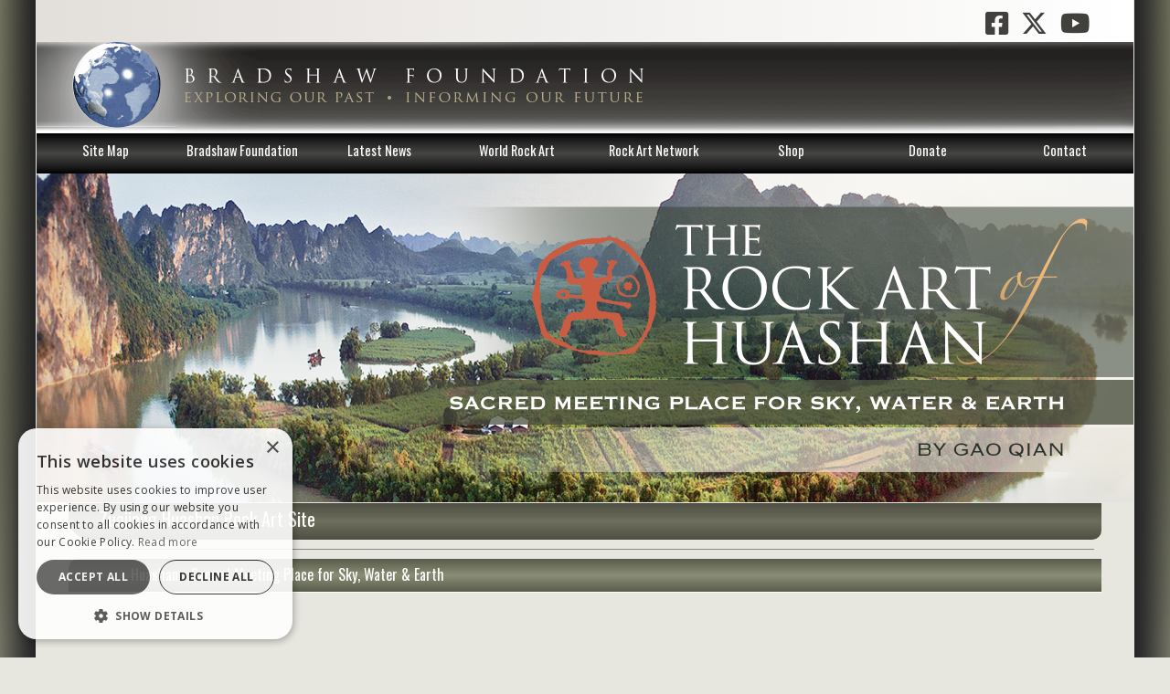

--- FILE ---
content_type: text/html; charset=UTF-8
request_url: https://www.bradshawfoundation.com/china/huashan/
body_size: 28412
content:
<!DOCTYPE html>
<html><head>
<meta charset="utf-8" />
<meta name="viewport" content="width=device-width, initial-scale=1">
	<link href="../../responsive_elements/stylesheet.css" rel="stylesheet" type="text/css"/>
	<link rel="stylesheet" href="https://cdnjs.cloudflare.com/ajax/libs/font-awesome/4.7.0/css/font-awesome.min.css">
<title>The Rock Art of Huashan in China - The Sacred Meeting Place for Sky, Water and Earth</title>
<meta name="keywords" content="Rock Art, China, Huashan, Zuojiang, River, Luo Yue, World Heritage, Guangxi, Warring States, Eastern Han, Chinese, Dynasty, Period">
<meta name="description" content="The Huashan rock art site may be considered to be one of the most impressive pre-Historic painted rock art panels of the world, located in the Zuojiang River valley of Guangxi, China.">
<link href="https://cdnjs.cloudflare.com/ajax/libs/font-awesome/6.4.2/css/all.min.css" rel="stylesheet" />	
<link rel="icon" type="image/png" href="/images/bf_favicon.png">
<link href="https://fonts.googleapis.com/css?family=Oswald:200,300,400,500,600,700" rel="stylesheet">
<link href="https://fonts.googleapis.com/css?family=Lato:100,300,400,700,900" rel="stylesheet">
<link href="https://fonts.googleapis.com/css?family=Roboto:100,300,400,500,700,900" rel="stylesheet">
<link href="https://fonts.googleapis.com/css?family=Open+Sans:300,400,500,600,700,800" rel="stylesheet">
<link href="https://fonts.googleapis.com/css?family=Encode+Sans+Condensed:100,200,300,400,500,600,700,800,900" rel="stylesheet">
<link href="https://fonts.googleapis.com/css?family=Cinzel" rel="stylesheet">	<style>
body{margin:0;padding:0;line-height: 10px; background: #e7e6df url(images/bg.jpg) no-repeat center top;width: 100%;}
.dropbtn {color: white; background-color: #000000; /* olderbrowsers */ background-image: linear-gradient(#121f32, #27446e, #121f32); border-bottom: 1px solid white;}	
.dropbtn2 {color: black; background-color: #000000; /* olderbrowsers */ background-image: linear-gradient(#ffffff, #cccccc, #ffffff); border-bottom: 1px solid white;}	
.dropdown-content a {background-image: linear-gradient(#643a30, #9a6555, #643a30); border-bottom: 1px solid #cccccc;;}	
.dropdown-content a:hover {background-color: #ffffff; /* olderbrowsers */ background-image: linear-gradient(#cccccc, #ffffff, #cccccc);}	
.photographimages{margin:0px; padding: 0px; width: 100%; display: block; outline: 1px solid white; outline-offset: -1px;}
.captions {color: #333333; background-color: #000000; /* olderbrowsers */ background-image: linear-gradient(#cccccc, #ffffff);}
.captions2 {color: #333333; background-color: #000000; /* olderbrowsers */ background-image: linear-gradient(#cccccc, #ffffff);}
.archivefooterfont{color: #0b0b0b;}
.archivefooterfont2{color: #0b0b0b;}
a:link { color: #ffffff; }
a:visited { color: #ffffff; }
a:hover { color: #cccccc; }			
a.footerlink:link {color:#0b0b0b; font-size: 100%;}
a.footerlink:visited {color:#0b0b0b; font-size: 100%;}
a.footerlink:hover {color:#666666; font-size: 100%;}	
a.pagelink:link {color:#ffbaa3; font-size: 100%; font-weight: 500;}
a.pagelink:visited {color:#ffbaa3; font-size: 100%; font-weight: 500;}
a.pagelink:hover {color:#ffffff; font-size: 100%; font-weight: 500;}	
.bfsidedonatecontainer {background-color: #2f9791;}		
.bfsidefriendsdiv {color: #ff9f89; background-color: #2f9791;}	
.bfsidedonatetop {background-color: #0a2b51;}
.bfachivepageline{  background-color: #888888;}
.bfpageline {background-color: #888888;}
.bfpageline2 {background-color: #888888;}		
a.friendslink:link {color:#ffffff; font-size: 100%;}
a.friendslink:visited {color:#ffffff; font-size: 100%;}
a.friendslink:hover {color:#fb9e86; font-size: 100%;}	
a.social_media_link_top:hover {color: #abab9a;}
a.social_media_link_bottom:hover {color: #abab9a;}		
</style>
<meta name="twitter:card" content="summary_large_image">
<meta name="twitter:site" content="@BradshawFND">
<meta name="twitter:image:src" content="https://www.bradshawfoundation.com/sn/huashan.jpg">
<meta name="twitter:title" content="The Rock Art of Huashan in China - The Sacred Meeting Place for Sky, Water and Earth">
<meta name="twitter:description" content="The Huashan rock art site may be considered to be one of the most impressive pre-Historic painted rock art panels of the world, located in the Zuojiang River valley of Guangxi, China.">
<meta property="og:title"content="" />
<meta property="og:site_name" content="Bradshaw Foundation" />
<meta property="article:author" content="https://www.facebook.com/BradshawFoundation" />
<meta property="article:publisher" content="https://www.facebook.com/BradshawFoundation" />
<meta property="og:type" content="article" />
<meta property="og:image" content="https://www.bradshawfoundation.com/sn/huashan.jpg">
<meta property="og:image:type" content="image/jpeg">
<meta property="og:image:width" content="1200">
<meta property="og:image:height" content="630">
<meta property="fb:app_id" content="507630516005437">
	<script type="text/javascript" charset="UTF-8" src="//cdn.cookie-script.com/s/b2087f3e316fee0d8a88b73f612430f7.js"></script></head>
<body>
<div id="outerwrapper">
<div id="outermaincontainer">
<div id="topsection"><div class="innertube"></div></div>
<div id="outercontentwrapper" style="background-color: #e7e6df;">
<div id="outercontentcolumn">
<div class="innertube">
	
	
	
	
	
	
	<div id="wrapper">
<div id="maincontainer">

<div id="topsection"><div class="innertube">
	<div class="topsocialmediabarupdate">
	<div class="social_media_wrapper">
	<div class="social_media_wrapper_top">
<a href="https://www.facebook.com/BradshawFoundation/" class="social_media_link_top" target="_blank"><i class="fab fa-facebook-square"></i></a>
<a href="https://x.com/BradshawFND" class="social_media_link_top" target="_blank"><i class="fa-brands fa-x-twitter"></i></a>
<a href="http://www.youtube.com/c/BradshawFoundationFilms?sub_confirmation=1" class="social_media_link_top" target="_blank"><i class="fa-brands fa-youtube"></i></a>
</div>	
</div>	
		</div>	<div class="world" align="center">&nbsp;</div>

<div class="topnav" id="myTopnav">
  <a href="/sitemap.php"  target="_top">Site Map</a>
  <a href="/index.php" class="active"  target="_top">Bradshaw Foundation</a>
  <a href="/news/index.php">Latest News</a>
  <a href="/index.php" class="active"  target="_top">World Rock Art</a>
  <a href="/rockartnetwork/index.php"  target="_top">Rock Art Network</a>
  <a href="/shop/index.php"  target="_top">Shop</a>	
  <a href="/friends_of_the_foundation/index.php" class="active"  target="_top">Donate</a>	
  <a href="/contact.php" class="active"  target="_top">Contact</a>
  <a href="javascript:void(0);" class="icon" onclick="myFunction()"><i class="fa fa-bars"></i></a>
</div>
<script>function myFunction() {var x = document.getElementById("myTopnav"); if (x.className === "topnav") {x.className += " responsive";} else {x.className = "topnav";}}</script>

	</div></div><div class="titlearchivebrowser"><img alt="Zuojiang Huashan Rock Art Site China Archaeology Sacred Meeting Place for Sky, Water &amp; Earth" src="images/titlebrowser.jpg"></div>	
<div class="titlearchivemobile"><img alt="Zuojiang Huashan Rock Art Site China Archaeology Sacred Meeting Place for Sky, Water &amp; Earth" src="images/titlemobile.jpg"></div>
<div class="titlearchivemobile2"><img alt="Zuojiang Huashan Rock Art Site China Archaeology Sacred Meeting Place for Sky, Water &amp; Earth" src="images/titlemobile2.jpg"></div>
</div></div>
<div id="contentwrapper">
<div id="contentcolumn">
<div class="innertube">
	<div class="lineabovepagetitle"></div>	
<div class="bfpagetitle" align="right" style="background-image: linear-gradient(#4e4e43, #6f6f5e, #4e4e43);"><div class="bfpagetitletext" align="left" style="color: white;">Zuojiang Huashan Rock Art Site</div></div>
<div class="bfachivepagelinecontainer" align="center">
	<div class="bfachivepagelinespace"></div>	
	<div class="bfachivepageline"></div>	
	<div class="bfachivepagelinespace"></div>	
	</div>	
	
	
		
<div class="bfrowfilmplayer">
<div class="bfcolumnfilmplayer">
<div class="bfmenutitlefilmplayer" align="right" style="background-image: linear-gradient(#595c4b, #898e75, #595c4b);">
  <div class="bfmenutitletextfilmplayer" align="left" style="color: white;">Huashan - Sacred Meeting Place for Sky, Water &amp; Earth</div></div>
	
<div class="bffilmcolumnbox">
		<iframe src="https://www.youtube.com/embed/6-ggAnCnNyE" frameborder="0" allowfullscreen class="bffilmvideo"></iframe>
		</div>	
	
	
	  <div class="bfmenutextcontainerfilmplayer" align="center" style="background-color: #6d725b;"><div class="bfmenutextfilmplayer" align="left">&rarr; <a href="films/index.php" class="archivelink" target="_top">Watch films</a></div></div>
	  <div class="bfpagelinecontainer" align="center">
	  <div class="bfpagelinespace"></div>	
	  <div class="bfpageline"></div>	
	  <div class="bfpagelinespace"></div>	
      </div>
</div>
	
	<div class="bfrow">
<div class="bfcolumn">
	  <div class="bfmenutitle" align="right" style="background-image: linear-gradient(#595c4b, #898e75, #595c4b);">
	    <div class="bfmenutitletext" align="left" style="color: white;">Introduction to Huashan Rock Art</div></div>
	  <div class="bfmenuimagecontainer"><a href="introduction.php" target="_top"><img src="menu/introduction.jpg" alt="Zuojiang Huashan Rock Art Site China Archaeology Sacred Meeting Place for Sky, Water &amp; Earth"></a></div>
	  <div class="bfmenutextcontainer" align="center" style="background-color: #6d725b;"><div class="bfmenutext" align="left">&rarr; <a href="introduction.php" class="archivelink" target="_top">Read more</a></div></div>  
		<div class="bfpagelinecontainer" align="center">
	<div class="bfpagelinespace"></div>	
	<div class="bfpageline"></div>	
	<div class="bfpagelinespace"></div>	
    </div>
	</div>
<div class="bfcolumn">
	  <div class="bfmenutitle" align="right" style="background-image: linear-gradient(#595c4b, #898e75, #595c4b);">
	    <div class="bfmenutitletext" align="left" style="color: white;">UNESCO World Heritage Site</div></div>
	  <div class="bfmenuimagecontainer"><a href="UNESCO_world_heritage_list.php" target="_top"><img src="menu/unesco.png" alt="Zuojiang Huashan Rock Art Site China Archaeology Sacred Meeting Place for Sky, Water &amp; Earth"></a></div>
	  <div class="bfmenutextcontainer" align="center" style="background-color: #6d725b;"><div class="bfmenutext" align="left">&rarr; <a href="UNESCO_world_heritage_list.php" class="archivelink" target="_top">Read more</a></div></div>  
		<div class="bfpagelinecontainer" align="center">
	<div class="bfpagelinespace"></div>	
	<div class="bfpageline"></div>	
	<div class="bfpagelinespace"></div>	
    </div>
	</div>		
	<div class="bfcolumn">
	  <div class="bfmenutitle" align="right" style="background-image: linear-gradient(#595c4b, #898e75, #595c4b);"><div class="bfmenutitletext" align="left" style="color: white;">Huashan Rock Art Gallery</div></div>
	  <div class="bfmenuimagecontainer"><a href="gallery.php" target="_top"><img src="menu/gallery.jpg" alt="Zuojiang Huashan Rock Art Site China Archaeology Sacred Meeting Place for Sky, Water &amp; Earth"></a></div>
	  <div class="bfmenutextcontainer" align="center" style="background-color: #6d725b;"><div class="bfmenutext" align="left">&rarr; <a href="gallery.php" class="archivelink" target="_top">Read more</a></div></div>  
		<div class="bfpagelinecontainer" align="center">
	<div class="bfpagelinespace"></div>	
	<div class="bfpageline"></div>	
	<div class="bfpagelinespace"></div>	
    </div>
	</div>
<div class="bfcolumn">
	  <div class="bfmenutitle" align="right" style="background-image: linear-gradient(#595c4b, #898e75, #595c4b);"><div class="bfmenutitletext" align="left" style="color: white;">Local Ethnic Culture</div></div>
	  <div class="bfmenuimagecontainer"><a href="local_ethnic_culture.php" target="_top"><img src="menu/ethnic.jpg" alt="Local Ethnic Culture Zuojiang Huashan Rock Art Site China Archaeology"></a></div>
	  <div class="bfmenutextcontainer" align="center" style="background-color: #6d725b;"><div class="bfmenutext" align="left">&rarr; <a href="local_ethnic_culture.php" class="archivelink" target="_top">Read more</a></div></div>
	  <div class="bfpagelinecontainer" align="center">
	  <div class="bfpagelinespace"></div>	
	  <div class="bfpageline"></div>	
	  <div class="bfpagelinespace"></div>	
      </div>
	  </div>
<div class="bfcolumn">
	  <div class="bfmenutitle" align="right" style="background-image: linear-gradient(#595c4b, #898e75, #595c4b);"><div class="bfmenutitletext" align="left" style="color: white;">Huashan Historical Background</div></div>
	  <div class="bfmenuimagecontainer"><a href="historical_archaeological_background.php" target="_top"><img src="menu/historical_archaeological.jpg" alt="Huashan Historical Background Zuojiang Huashan Rock Art Site China Archaeology"></a></div>
	  <div class="bfmenutextcontainer" align="center" style="background-color: #6d725b;"><div class="bfmenutext" align="left">&rarr; <a href="historical_archaeological_background.php" class="archivelink" target="_top">Read more</a></div></div>
	  <div class="bfpagelinecontainer" align="center">
	  <div class="bfpagelinespace"></div>	
	  <div class="bfpageline"></div>	
	  <div class="bfpagelinespace"></div>	
      </div>
	  </div>	
<div class="bfcolumn">
	  <div class="bfmenutitle" align="right" style="background-image: linear-gradient(#595c4b, #898e75, #595c4b);">
	    <div class="bfmenutitletext" align="left" style="color: white;">Religious Beliefs of the Luo Yue</div></div>
	  <div class="bfmenuimagecontainer"><a href="religious_beliefs.php" target="_top"><img src="menu/religion.jpg" alt="Religious Beliefs of the Luo Yue Zuojiang Huashan Rock Art Site China Archaeology"></a></div>
	  <div class="bfmenutextcontainer" align="center" style="background-color: #6d725b;"><div class="bfmenutext" align="left">&rarr; <a href="religious_beliefs.php" class="archivelink" target="_top">Read more</a></div></div>  <div class="bfpagelinecontainer" align="center">
	<div class="bfpagelinespace"></div>	
	<div class="bfpageline"></div>	
	<div class="bfpagelinespace"></div>	
    </div>
	</div>
<div class="bfcolumn">
	  <div class="bfmenutitle" align="right" style="background-image: linear-gradient(#595c4b, #898e75, #595c4b);">
	    <div class="bfmenutitletext" align="left" style="color: white;">Cosmology of Huashan Rock Art</div></div>
	  <div class="bfmenuimagecontainer"><a href="luo_yue_cosmology.php" target="_top"><img src="menu/cosmology.jpg" alt="Cosmology of Huashan Rock Art Art Site China Archaeology"></a></div>
	  <div class="bfmenutextcontainer" align="center" style="background-color: #6d725b;"><div class="bfmenutext" align="left">&rarr; <a href="luo_yue_cosmology.php" class="archivelink" target="_top">Read more</a></div></div> <div class="bfpagelinecontainer" align="center">
	<div class="bfpagelinespace"></div>	
	<div class="bfpageline"></div>	
	<div class="bfpagelinespace"></div>	
    </div>
	</div>
	<div class="bfcolumn">
	  <div class="bfmenutitle" align="right" style="background-image: linear-gradient(#595c4b, #898e75, #595c4b);">
	    <div class="bfmenutitletext" align="left" style="color: white;">38 Huashan Rock Art Sites</div></div>
	  <div class="bfmenuimagecontainer"><a href="cultural_landscape.php" target="_top"><img src="menu/landscape.jpg" alt="38 Huashan Rock Art Sites China Archaeology"></a></div>
	  <div class="bfmenutextcontainer" align="center" style="background-color: #6d725b;"><div class="bfmenutext" align="left">&rarr; <a href="cultural_landscape.php" class="archivelink" target="_top">Read more</a></div></div> <div class="bfpagelinecontainer" align="center">
	<div class="bfpagelinespace"></div>	
	<div class="bfpageline"></div>	
	<div class="bfpagelinespace"></div>	
    </div>
	</div>	
		<div class="bfcolumn">
	  <div class="bfmenutitle" align="right" style="background-image: linear-gradient(#595c4b, #898e75, #595c4b);">
	    <div class="bfmenutitletext" align="left" style="color: white;">Protection of Zuojiang Huashan</div></div>
	  <div class="bfmenuimagecontainer"><a href="/china/huashan/protection/index.php" target="_top"><img src="menu/protection.jpg" alt="Protection of Zuojiang Huashan Rock Art Site China Archaeology"></a></div>
	  <div class="bfmenutextcontainer" align="center" style="background-color: #6d725b;"><div class="bfmenutext" align="left">&rarr; <a href="/china/huashan/protection/index.php" class="archivelink" target="_top">Read more</a></div></div> <div class="bfpagelinecontainer" align="center">
	<div class="bfpagelinespace"></div>	
	<div class="bfpageline"></div>	
	<div class="bfpagelinespace"></div>	
    </div>
	</div>	
		<div class="bfcolumn">
	  <div class="bfmenutitle" align="right" style="background-image: linear-gradient(#595c4b, #898e75, #595c4b);">
	    <div class="bfmenutitletext" align="left" style="color: white;">Wushan Rock Art</div></div>
	  <div class="bfmenuimagecontainer"><a href="/china/huashan/wushan/index.php" target="_top"><img src="menu/wushan.jpg" alt="Wushan Rock Art"></a></div>
	  <div class="bfmenutextcontainer" align="center" style="background-color: #6d725b;"><div class="bfmenutext" align="left">&rarr; <a href="/china/huashan/wushan/index.php" class="archivelink" target="_top">Read more</a></div></div> <div class="bfpagelinecontainer" align="center">
	<div class="bfpagelinespace"></div>	
	<div class="bfpageline"></div>	
	<div class="bfpagelinespace"></div>	
    </div>
	</div>
	<div class="bfcolumn">
	  <div class="bfmenutitle" align="right" style="background-image: linear-gradient(#595c4b, #898e75, #595c4b);">
	    <div class="bfmenutitletext" align="left" style="color: white;">China Rock Art Archive</div></div>
	  <div class="bfmenuimagecontainer"><a href="/china/index.php" target="_top"><img src="menu/china.jpg" alt="Bradshaw Foundation China Rock Art Archive Archaeology"></a></div>
	  <div class="bfmenutextcontainer" align="center" style="background-color: #6d725b;"><div class="bfmenutext" align="left">&rarr; <a href="/china/index.php" class="archivelink" target="_top">Read more</a></div></div> <div class="bfpagelinecontainer" align="center">
	<div class="bfpagelinespace"></div>	
	<div class="bfpageline"></div>	
	<div class="bfpagelinespace"></div>	
    </div>
	</div>	
<div class="bfcolumn">
	  <div class="bfmenutitle" align="right" style="background-image: linear-gradient(#846242, #a57751, #846242);"><div class="bfmenutitletext" align="left" style="color: white;">Rock Art Network</div></div>
	  <div class="bfmenuimagecontainer"><a href="/rockartnetwork/index.php" target="_top"><img src="menu/rock_art_network.jpg" alt="Rock Art Network Bradshaw Foundation Getty Conservation Institute Los Angeles"></a></div>
	  <div class="bfmenutextcontainer" align="center" style="background-color: #846242;"><div class="bfmenutext" align="left">&rarr; <a href="/rockartnetwork/index.php" class="archivelink" target="_top">Read more</a></div></div>
	  <div class="bfpagelinecontainer" align="center">
	  <div class="bfpagelinespace"></div>	
	  <div class="bfpageline"></div>	
	  <div class="bfpagelinespace"></div>	
      </div>
	  </div>
<div class="bfcolumn">
	  <div class="bfmenutitle" align="right" style="background-image: linear-gradient(#2c2a35, #676769, #2c2a35);"><div class="bfmenutitletext" align="left" style="color: #ffffff;">Donate</div></div>
	  <div class="bfmenuimagecontainer"><a href="/friends_of_the_foundation/index.php" target="_top"><img src="/menu/donate_small.jpg"></a></div>
	  <div class="bfmenutextcontainer" align="center" style="background-color: #3d3c43;"><div class="bfmenutext" align="left"><span style="color: white">&rarr;</span> <a href="/friends_of_the_foundation/index.php" class="archivelink" target="_top">Donate</a></div></div>
	  <div class="bfpagelinecontainer" align="center">
	  <div class="bfpagelinespace"></div>	
	  <div class="bfpageline"></div>	
	  <div class="bfpagelinespace"></div>	
      </div>
	  </div>		
<div class="bfcolumn">
	  <div class="youtubemenutitle" align="right"><div class="youtubemenutitletext" align="left"><img src="/root_images/youtube.png" width="55"></div></div>
	  <div class="bfmenuimagecontainer"><a href="http://www.youtube.com/c/BradshawFoundationFilms?sub_confirmation=1" target="_top"><img src="/menu/youtube.jpg"></a></div>
	  <div class="youtubemenutextcontainer" align="center"><div class="youtubemenutext" align="left">&rarr; <a href="http://www.youtube.com/c/BradshawFoundationFilms?sub_confirmation=1" target="_top">Subscribe</a></div></div>
	  <div class="bfpagelinecontainer" align="center">
	  <div class="bfpagelinespace"></div>	
	  <div class="bfpageline"></div>	
	  <div class="bfpagelinespace"></div>	
      </div>
</div>	
<div class="bfcolumn">
	  <div class="facebookmenutitle" align="right"><div class="bfmenutitletext" align="left" style="color: white; ">Follow Us on Facebook</div></div>
	  <div class="bfmenuimagecontainer"><a href="https://www.facebook.com/BradshawFoundation/" target="_blank"><img src="/menu/facebook.jpg"></a></div>
	 <div class="bfmenutextcontainer" align="center" style="background-color: #4568ad;"><div class="bfmenutext" align="left"><span style="color: white">&rarr;</span> <a href="https://www.facebook.com/BradshawFoundation/" class="facebookarchivelink" target="_blank">Like Us on Facebook</a></div></div>
	  <div class="bfpagelinecontainer" align="center">
	  <div class="bfpagelinespace"></div>	
	  <div class="bfpageline"></div>	
	  <div class="bfpagelinespace"></div>
	  </div>
      </div>	
<div class="bfcolumn">
	  <div class="twittermenutitle" align="right" style="background-image: linear-gradient(#000000, #635f5c, #000000);"><div class="bfmenutitletext" align="left" style="color: white; ">Follow Us on X</div></div>
	  <div class="bfmenuimagecontainer"><a href="https://twitter.com/BradshawFND" target="_top"><img src="/menu/twitter.jpg"></a></div>
	  <div class="twittermenutextcontainer" align="center" style="background-color: #000000;"><div class="twittermenutext" align="left">
		  <a href="https://twitter.com/BradshawFND?ref_src=twsrc%5Etfw" class="twitter-follow-button" data-size="large" data-show-count="false">Follow @BradshawFND</a><script async src="https://platform.twitter.com/widgets.js" charset="utf-8"></script>
		  </div></div> 
	  <div class="bfpagelinecontainer" align="center">
	  <div class="bfpagelinespace"></div>	
	  <div class="bfpageline"></div>	
	  <div class="bfpagelinespace"></div>	
      </div>
      </div><div class="bfcolumn">
	  <div class="bfmenutitle" align="right" style="background-image: linear-gradient(#7e664c, #8f7356, #7e664c);"><div class="bfmenutitletext" align="left" style="color: white;">Bradshaw Foundation</div></div>
	  <div class="bfmenuimagecontainer"><a href="/index.php" target="_top"><img src="menu/bradshaw_foundation.jpg" alt="Bradshaw Foundation Rock Art Cave Paintings Petroglyphs Pictographs Archaeology Prehistory"></a></div>
	  <div class="bfmenutextcontainer" align="center" style="background-color: #7d654b;"><div class="bfmenutext" align="left">&rarr; <a href="/index.php" class="archivelink" target="_top">Read more</a></div></div>
	  <div class="bfpagelinecontainer" align="center">
	  <div class="bfpagelinespace"></div>	
	  <div class="bfpageline"></div>	
	  <div class="bfpagelinespace"></div>	
      </div>
	  </div>		

	
	

	
	
</div>


	
<p><div class="bfsocialmediabarfooterlarge">
<div class="archivefooterfontsocialmedia">Follow the Bradshaw Foundation on social media for news &amp; updates</div>
<div class="archivefooterfontsocialmedia640">Follow the Bradshaw Foundation<br>on social media for news &amp; updates</div>	
<div class="social_media_wrapper">
	<div class="social_media_wrapper_bottom">
<a href="https://www.facebook.com/BradshawFoundation/" class="social_media_link_bottom" target="_blank"><i class="fab fa-facebook-square"></i></a>
<a href="https://x.com/BradshawFND" class="social_media_link_bottom" target="_blank"><i class="fa-brands fa-x-twitter"></i></a>
<a href="http://www.youtube.com/c/BradshawFoundationFilms?sub_confirmation=1" class="social_media_link_bottom" target="_blank"><i class="fa-brands fa-youtube"></i></a>
</div>	
</div>
</div>




<div class="bfsocialmediabarfootersmall">
<div class="archivefooterfontsocialmedia">Follow the Bradshaw Foundation on social media for news &amp; updates</div>
<div class="archivefooterfontsocialmedia640">Follow the Bradshaw Foundation<br>on social media for news &amp; updates</div>	
<div class="social_media_wrapper">
	<div class="social_media_wrapper_bottom">
<a href="https://www.facebook.com/BradshawFoundation/" class="social_media_link_bottom" target="_blank"><i class="fab fa-facebook-square"></i></a>
<a href="https://x.com/BradshawFND" class="social_media_link_bottom" target="_blank"><i class="fa-brands fa-x-twitter"></i></a>
<a href="http://www.youtube.com/c/BradshawFoundationFilms?sub_confirmation=1" class="social_media_link_bottom" target="_blank"><i class="fa-brands fa-youtube"></i></a>
</div>	
</div>
	
</div>	




<div class="footerfontspace2">&nbsp;</div>
<div class="archivefooterfont">
<a href="/index.php" class="footerlink" target="_top">Homepage</a> • <a href="/about_us.php" class="footerlink" target="_top">About</a> • <a href="/news/index.php" class="footerlink" target="_top">Latest News</a> • <a href="/shop/index.php" class="footerlink" target="_top">Shop</a> • <a href="/books/index.php" class="footerlink" target="_top">Book Review</a> • <a href="/sitemap.php" class="footerlink" target="_top">Site Map</a> • <a href="/friends_of_the_foundation/index.php" class="footerlink" target="_top">Donate</a> • <a href="https://www.facebook.com/BradshawFoundation" class="footerlink" target="_top">Facebook</a> • <a href="http://twitter.com/BradshawFND" class="footerlink" target="_top">Twitter</a> • <a href="/contact.php" class="footerlink" target="_top">Contact</a>
</div>
<div class="archivefooterfont640">
<a href="/index.php" class="footerlink" target="_top">Homepage</a> • <a href="/about_us.php" class="footerlink" target="_top">About</a> • <a href="/news/index.php" class="footerlink" target="_top">Latest News</a> • <a href="/shop/index.php" class="footerlink" target="_top">Shop</a><br><a href="/books/index.php" class="footerlink" target="_top">Book Review</a> • <a href="/sitemap.php" class="footerlink" target="_top">Site Map</a> • <a href="/friends_of_the_foundation/index.php" class="footerlink" target="_top">Donate</a><br><a href="https://www.facebook.com/BradshawFoundation" class="footerlink" target="_top">Facebook</a> • <a href="http://twitter.com/BradshawFND" class="footerlink" target="_top">Twitter</a> • <a href="/contact.php" class="footerlink" target="_top">Contact</a>
</div>
<div class="archivefooterfont812">
<a href="/index.php" class="footerlink" target="_top">Homepage</a> • <a href="/about_us.php" class="footerlink" target="_top">About</a> • <a href="/news/index.php" class="footerlink" target="_top">Latest News</a> • <a href="/shop/index.php" class="footerlink" target="_top">Shop</a> • <a href="/books/index.php" class="footerlink" target="_top">Book Review</a><br><a href="/sitemap.php" class="footerlink" target="_top">Site Map</a> • <a href="/friends_of_the_foundation/index.php" class="footerlink" target="_top">Donate</a> • <a href="https://www.facebook.com/BradshawFoundation" class="footerlink" target="_top">Facebook</a> • <a href="http://twitter.com/BradshawFND" class="footerlink" target="_top">Twitter</a> • <a href="/contact.php" class="footerlink" target="_top">Contact</a>
</div>
<div class="archivefooterfont2"><br>THE BRADSHAW FOUNDATION is a charity registered in England and Wales (1209897). Registered address 5 Albany Courtyard, London, W1J 0HF.<br><br>© Bradshaw Foundation</div>	
<div class="footerfontspace">&nbsp;</div>	
</p>
	
		
	

	<div class="footspacebasearchive"></div>



	
</div>
</div>
</div>
<div id="leftcolumn">
<div class="innertube"></div>
</div>
<div id="rightcolumn">
<div class="innertube"></div>
</div>
<div id="footer"></div>
</div>
</div>
	
	
	
	
	
	
	
	
	
	
	
	
	
	
	
	
	
	
</div>
</div>
</div>
<div id="outerleftcolumn"><div class="innertube"></div>
</div>
<div id="outerrightcolumn"><div class="innertube"></div>
</div>
<div id="outerfooter"></div>
</div>
	</div>
</body>
</html>

--- FILE ---
content_type: text/css
request_url: https://www.bradshawfoundation.com/responsive_elements/stylesheet.css
body_size: 69103
content:
/* Layout Inner*/
body{-webkit-text-size-adjust:none; margin:0;padding:0;line-height: 10px; width: 100%;}
b{font-size: 100%;}
strong{font-weight: 500;}
em{}
img { max-width: 100%; height: auto; margin: 0% 0% 0% 0%; padding: 0% 0% 0% 0%;}
#wrapper {width: 100%; }
#topsection{/*Height of top section*/}
#topsection h1{margin: 0; padding-top: 15px;}
#contentwrapper{float: left; width: 100%;}
#contentcolumn{margin: 0 35px 0 35px; /*Margins for content column. Should be "0 RightColumnWidth 0 LeftColumnWidth*/;}
#leftcolumn{float: left; width: 35px; /*Width of left column*/ margin-left: -100%;}
#rightcolumn{float: left; width: 35px; /*Width of right column*/ margin-left: -35px; /*Set left marginto -(RightColumnWidth)*/;}
@media only screen and (max-width:1036px){
#contentcolumn{margin: 0 50px 0 50px; /*Margins for content column. Should be "0 RightColumnWidth 0 LeftColumnWidth*/; }
#leftcolumn{float: left; width: 50px; /*Width of left column*/ margin-left: -100%;}
#rightcolumn{float: left; width: 50px; /*Width of right column*/ margin-left: -50px; /*Set left marginto -(RightColumnWidth)*/; }	
}
@media only screen and (max-width:860px){
#contentcolumn{margin: 0 45px 0 45px; /*Margins for content column. Should be "0 RightColumnWidth 0 LeftColumnWidth*/; }
#leftcolumn{float: left; width: 45px; /*Width of left column*/ margin-left: -100%; }
#rightcolumn{float: left; width: 45px; /*Width of right column*/ margin-left: -45px; /*Set left marginto -(RightColumnWidth)*/; }	
}
@media only screen and (max-width:650px){
#contentcolumn{margin: 0 15px 0 15px; /*Margins for content column. Should be "0 RightColumnWidth 0 LeftColumnWidth*/; }
#leftcolumn{float: left; width: 15px; /*Width of left column*/ margin-left: -100%; }
#rightcolumn{float: left; width: 15px; /*Width of right column*/ margin-left: -15px; /*Set left marginto -(RightColumnWidth)*/; }	
}
#footer{clear: left; width: 100%; color: #000000; text-align: center; padding: 4px 0;}
#footer a{color: #000000;}
.innertube{ margin: 0px; /*Margins for inner DIV inside each column (to provide padding)*/ margin-top: 0;}


.social_media_wrapper { margin: 0px; padding: 0px; float: center;}
.social_media_wrapper_bottom {width: 88%; margin: 0px; padding: 10px 4.5% 5px 4.5%; text-align: center;}
a.social_media_link_bottom:link {color: #41403d; font-size: 1.8rem; -webkit-transition: color 1.0s; transition: color 1.0s; padding: 0px 0px 0px 10px;}
a.social_media_link_bottom:visited {color: #41403d;}
a.social_media_link_bottom:hover {color: #8f3d3a;}
@media only screen and (max-width: 100000px) and (min-width: 768px) {
a.social_media_link_top:link {color: #41403d; font-size: 1.8rem; -webkit-transition: color 1.0s; transition: color 1.0s; padding: 0px 0px 0px 10px;}
a.social_media_link_top:visited {color: #41403d;}
a.social_media_link_top:hover {color: #8f3d3a;}
}
@media only screen and (max-width: 768px) and (min-width: 1px) {
a.social_media_link_top:link {color: #ffffff; font-size: 1.8rem; -webkit-transition: color 1.0s; transition: color 1.0s; padding: 0px 0px 0px 10px;}
a.social_media_link_top:visited {color: #ffffff;}
a.social_media_link_top:hover {color: #8f3d3a;}
}
/* Responsive 100,000 TO 1400 */
@media only screen and (max-width: 100000px) and (min-width: 1400px) {	
.social_media_wrapper_top {width:  92%; margin: 0px; padding: 0% 4% 0% 4%; text-align: right;}	
}
/* Responsive 1400 TO 1200 */
@media only screen and (max-width: 1400px) and (min-width: 1200px) {
.social_media_wrapper_top {width:  92%; margin: 0px; padding: 0% 4% 0% 4%; text-align: right;}		
}
/* Responsive 1200 TO 992 */
@media only screen and (max-width: 1200px) and (min-width: 992px) {
.social_media_wrapper_top {width: 91%; margin: 0px; padding: 0% 4.5% 0% 4.5%; text-align: right;}	
}
/* Responsive 992 TO 768 */
@media only screen and (max-width: 992px) and (min-width: 768px) {
.social_media_wrapper_top {width: 91%; margin: 0px; padding: 0% 4.5% 0% 4.5%; text-align: right;}	
}
/* Responsive 768 TO 576 */
@media only screen and (max-width: 768px) and (min-width: 576px) {
.social_media_wrapper_top {width: 88%; margin: 0px; padding: 0% 4.5% 0% 4.5%; text-align: center;}	
}
/* Responsive 576 TO 1 */
@media only screen and (max-width: 576px) and (min-width: 1px) {	
.social_media_wrapper_top {width: 88%; margin: 0px; padding: 0% 4.5% 0% 4.5%; text-align: center;}	
}


.keywordsdatabase1 {color: #ffffff; font-weight: 500; margin:0px 0px 1px 0px; padding: 5px 0px 5px 10px; width: 100%; background-color: #8f8983;}
.keywordsdatabase2 {color: #333333;  margin:0px 0px 1px 0px; padding: 5px 0px 5px 10px; width: 100%; width: 100%; background-image: linear-gradient( rgba(196,191,188,1), rgba(196,191,188,0));}
ul.keywordsdatabase {list-style-type: square;}

/* Layout Left Hand Menu*/
#bfpagecontentcolumn{margin: 0 0px 0 0px; /*Margins for content column. Should be "0 RightColumnWidth 0 LeftColumnWidth*/;}
#bfpageleftcolumn{float: left; width: 0px; /*Width of left column*/ margin-left: -100%;}
#bfpagerightcolumn{float: left; width: 0px; /*Width of right column*/ margin-left: -0px; /*Set left marginto -(RightColumnWidth)*/;}
@media screen and (min-width: 1036px) {
.leftnavigationbuttons {float: left; width: 179px;}	
.leftnavigationbuttonslineright {float: left; width: 1px; }	
#pagecontentwrapper{float: left;width: 100%;}
#pagecontentcolumn{margin-left: 180px; /*Set left margin to LeftColumnWidth*/ }
#pageleftcolumn{float: left; width: 180px; /*Width of left column*/ margin-left: -100%;}
#pagefooter{clear: left; width: 100%; background: black; color: #FFF; text-align: center; padding: 0px 0;}
#pagefooter a{color: #FFFF80;}
.navigationbuttonsend {width: 179px; height: 69px; padding: 0px; margin: 0px; }	
}
@media screen and (max-width: 1036px) {	
.leftnavigationbuttons {float: left; width: 179px; display: none;}	
.leftnavigationbuttonslineright {float: left; width: 1px;display: none;}
#pagecontentwrapper{float: left;width: 100%;}
#pagecontentcolumn{margin-left: 0px; /*Set left margin to LeftColumnWidth*/ }
#pageleftcolumn{float: left; width: 0px; /*Width of left column*/ margin-left: -100%; }
#pagefooter{clear: left; width: 100%; background: black; color: #FFF; text-align: center; padding: 0px 0;}
#pagefooter a{color: #FFFF80;}
.navigationbuttonsend {width: 179px; height: 69px; padding: 0px; margin: 0px; display: none;}		
}
/* Left Navigation Buttons */
.leftnavigationcontainter:after {content: ""; display: table; clear: both;}
.dropbtn {padding: 0px 0px 0px 0px; margin: 0px;font-size: 0.70em;  border-top: none; border-left: none; border-right: none; font-family: Trebuchet MS, Verdana, Helvetica, sans-serif; font-style: normal; font-weight: normal; width: 179px; height: 28px; }
.dropdown {position: relative;display: inline-block; }
.dropdown-content {display: none; position: absolute; min-width: 179px; box-shadow: 0px 8px 16px 0px rgba(0,0,0,0.2); z-index: 1; color: white; padding: 0px 0px 0px 0px; margin: 0px;font-size: 0.70em; border: none; font-family: Trebuchet MS, Verdana, Helvetica, sans-serif; font-style: normal; font-weight: normal; }
.dropdown-content a { color: white; padding: 10px 16px; text-decoration: none; display: block; }
.dropdown-content a:hover {background-color: #ffffff; /* olderbrowsers */ text-align: center; color: #121212; font-style: bold; font-weight: bold;}
.dropdown:hover .dropdown-content {display: block; text-align: center;}
.dropdown:hover .dropbtn {background-color: #3e8e41; text-align: center;}

.dropbtn2 {padding: 0px 0px 0px 0px; margin: 0px;font-size: 0.70em;  border-top: none; border-left: none; border-right: none; font-family: Trebuchet MS, Verdana, Helvetica, sans-serif; font-style: normal; font-weight: normal; width: 179px; height: 28px; }
.dropdown2 {position: relative;display: inline-block; }
.dropdown-content2 {display: none; position: absolute; min-width: 179px; box-shadow: 0px 8px 16px 0px rgba(0,0,0,0.2); z-index: 1; color: white; padding: 0px 0px 0px 0px; margin: 0px;font-size: 0.70em; border: none; font-family: Trebuchet MS, Verdana, Helvetica, sans-serif; font-style: normal; font-weight: normal; }
.dropdown-content2 a { color: white; padding: 10px 16px; text-decoration: none; display: block; }
.dropdown-content2 a:hover {background-color: #ffffff; /* olderbrowsers */ text-align: center; color: #121212; font-style: bold; font-weight: bold;}
.dropdown2:hover .dropdown-content2 {display: block; text-align: center;}
.dropdown2:hover .dropbtn2 {background-color: #3e8e41; text-align: center;}
/* Left Menu Page Content Margins */
@media screen and (max-width: 640px) {	
#contentpagetopsection{height: 0px; /*Height of top section*/}
#contentpagewrapper{float: left;width: 100%;}
#contentpagecolumn{margin: 0 20px 0 20px; /*Margins for content column. Should be "0 RightColumnWidth 0 LeftColumnWidth*/}
#contentpageleftcolumn{float: left; width: 20px; /*Width of left column*/ margin-left: -100%; background: #C8FC98;}
#contentpagerightcolumn{float: left; width: 20px; /*Width of right column*/ margin-left: -20px; /*Set left marginto -(RightColumnWidth)*/ background: #FDE95E;}
/* updates 2024 October */	
#contentpagecolumn_update{margin: 0 0px 0 0px; /*Margins for content column. Should be "0 RightColumnWidth 0 LeftColumnWidth*/}
#contentpageleftcolumn_update{float: left; width: 0px; /*Width of left column*/ margin-left: -100%; background: #C8FC98;}
#contentpagerightcolumn_update{float: left; width: 0px; /*Width of right column*/ margin-left: -0px; /*Set left marginto -(RightColumnWidth)*/ background: #FDE95E;}	
.paragraph_inset {margin:0px 20px 0px 20px; padding:0px 0px 0px 0px;}	
.paragraph_full_text {margin:25px 0px 0px 0px; padding:0px 0px 0px 0px;}
.paragraph_full_image {margin:0px 0px 0px 0px; padding:0px 0px 100px 0px;}
.paragraph_alternate {margin:0px 0px 35px 0px; padding:0px 0px 4px 0px;}		
}
@media screen and (min-width: 640px) {	
#contentpagetopsection{height: 0px; /*Height of top section*/}
#contentpagewrapper{float: left;width: 100%;}
#contentpagecolumn{margin: 0 35px 0 35px; /*Margins for content column. Should be "0 RightColumnWidth 0 LeftColumnWidth*/}
#contentpageleftcolumn{float: left; width: 35px; /*Width of left column*/ margin-left: -100%; background: #C8FC98;}
#contentpagerightcolumn{float: left; width: 35px; /*Width of right column*/ margin-left: -35px; /*Set left marginto -(RightColumnWidth)*/ background: #FDE95E;}
/* updates 2024 October */	
#contentpagecolumn_update{margin: 0 35px 0 35px; /*Margins for content column. Should be "0 RightColumnWidth 0 LeftColumnWidth*/}
#contentpageleftcolumn_update{float: left; width: 35px; /*Width of left column*/ margin-left: -100%; background: #C8FC98;}
#contentpagerightcolumn_update{float: left; width: 35px; /*Width of right column*/ margin-left: -35px; /*Set left marginto -(RightColumnWidth)*/ background: #FDE95E;}	
.paragraph_inset {margin:0px; padding:0px;}	
.paragraph_full_text {margin:0px; padding:0px;}
.paragraph_full_image {margin:0px; padding:0px;}		
.paragraph_alternate {margin:0px 0px 0px 0px; padding:0px 0px 0px 0px;}		
}
@media screen and (min-width: 1036px) {	
#contentpagetopsection{height: 0px; /*Height of top section*/}
#contentpagewrapper{float: left;width: 100%;}
#contentpagecolumn{margin: 0 25px 0 25px; /*Margins for content column. Should be "0 RightColumnWidth 0 LeftColumnWidth*/}	
#contentpageleftcolumn{float: left; width: 25px; /*Width of left column*/ margin-left: -100%; background: #C8FC98;}
#contentpagerightcolumn{float: left; width: 25px; /*Width of right column*/ margin-left: -25px; /*Set left marginto -(RightColumnWidth)*/ background: #FDE95E;}	
/* updates 2024 October */	
#contentpagecolumn_update{margin: 0 25px 0 25px; /*Margins for content column. Should be "0 RightColumnWidth 0 LeftColumnWidth*/}	
#contentpageleftcolumn_update{float: left; width: 25px; /*Width of left column*/ margin-left: -100%; background: #C8FC98;}
#contentpagerightcolumn_update{float: left; width: 25px; /*Width of right column*/ margin-left: -25px; /*Set left marginto -(RightColumnWidth)*/ background: #FDE95E;}	.paragraph_inset {margin:0px; padding:0px;}	
.paragraph_full_text {margin:0px 0px 0px 0px; padding:0px;}
.paragraph_full_image {margin:0px 0px 0px 0px; padding:0px;}	
.paragraph_alternate {margin:0px 0px 0px 0px; padding:0px 0px 0px 0px;}		
}
/* Left Menu Page Content*/
@media screen and (min-width: 1036px) {	
.rightfloatitems { margin-top: 4px; margin-bottom: 8px; margin-left: 25px; width: 220px; float: right }
.foundationfriends  {margin:0px; padding:0px 0px 20px 0px; width: 218px; color: #000000; font-size: 8pt; font-family: Verdana; font-style: normal; font-weight: normal; line-height: 11pt;}
}
@media screen and (max-width: 1036px) {	
.rightfloatitems { margin-top: 4px; margin-bottom: 8px; margin-left: 25px; width: 220px; float: right; display: none; overflow: hidden;}
.foundationfriends  {margin:0px; padding:0px 0px 20px 0px; width: 218px; color: #000000; font-size: 8pt; font-family: Verdana; font-style: normal; font-weight: normal; line-height: 11pt; display: none; overflow: hidden;}
}




/* Content Font Sizes*/
@media only screen and (max-width: 100000px) and (min-width: 812px) {
.contentpagefont{width: 100%; font-family: 'Roboto', sans-serif; font-size: 14px; line-height: 18px; font-style: normal; font-weight: 300;}
.contentpagesubtitlefont{width: 100%; font-family: 'Roboto', sans-serif; font-size: 26px; line-height: 28px; font-style: normal; font-weight: 100;}
.contentpagesubtitlefont1{width: 100%; font-family: 'Roboto', sans-serif; font-size: 26px; line-height: 28px; font-style: normal; font-weight: 100; padding: 0px; margin: 30px 0px 0px 0px;}	
.contentpagesubtitlefont2{width: 100%; font-family: 'Roboto', sans-serif; font-size: 14px; line-height: 19px; font-style: normal; font-weight: 500; padding: 6px 0px 6px 7px; margin: 6px 0px 0px 0px;}	
.contentpagesubtitlefont1_alternate{width: 100%; font-family: 'Roboto', sans-serif; font-size: 26px; line-height: 28px; font-style: normal; font-weight: 100; padding: 0px; margin: 30px 0px 0px 0px;}	
.contentpagesubtitlefont2_alternate{width: 100%; font-family: 'Roboto', sans-serif; font-size: 14px; line-height: 19px; font-style: normal; font-weight: 500; padding: 6px 0px 6px 7px; margin: 6px 0px 0px 0px;}		
.captionscontainer{margin:0px; padding:0px; width: 100%;}	
.captionscontainer1a{margin:0px; padding:0px; width: 100%;}
.captionscontainer1b{margin:0px; padding:0px; width: 94%;}	
.captionsfont1{margin:0px 0px 0px 0px; width: 100%; padding: 7px 0px 7px 0px; text-align: center; font-family: 'Roboto', sans-serif; font-size: 0.82em; line-height: 1.2em; font-style: normal; font-weight: 500;}	
.captionscontainer2a{margin:0px 0px 12px 0px; padding:0px; width: 100%;}
.captionscontainer2b{margin:0px; padding:0px; width: 94%;}	
.captionsfont2{margin:0px 0px 0px 0px; width: 100%; padding: 6px 0px 7px 0px; text-align: center; font-family: 'Roboto', sans-serif; font-size: 0.78em; line-height: 1.2em; font-style: normal; font-weight: 400;}		
.bfsocialmediabarsmall {width: 100%; margin: 0px 0px 0px 0px; padding: 7px 0px 0px 0px; text-align: left; }
.bfsocialmediabarlarge {width: 100%; margin: 0px 0px 0px 0px; padding: 7px 0px 0px 0px; text-align: left; visibility: hidden; display: none;}
.bfsocialmediabarfootersmall {width: 100%; margin: 0px 0px 0px 0px; padding: 0px 0px 0px 0px; text-align: center;}
.bfsocialmediabarfooterlarge {width: 100%; margin: 0px 0px 0px 0px; padding: 0px 0px 0px 0px; text-align: center; visibility: hidden; display: none;}
.bfsocialmfooterlarge {width: 100%; margin: 0px; padding: 0px; text-align: center; visibility: hidden; display: none;}
.bfsocialmfootersmall {width: 100%; margin: 0px; padding: 0px; text-align: center;}		
	}
@media only screen and (max-width: 812px) and (min-width: 640px) {
.contentpagefont{width: 100%; font-family: 'Roboto', sans-serif; font-size: 18px; line-height: 22px; font-style: normal; font-weight: 300;}
.contentpagesubtitlefont{width: 100%; font-family: 'Roboto', sans-serif; font-size: 28px; line-height: 30px; font-style: normal; font-weight: 100;}
.contentpagesubtitlefont1{width: 100%; font-family: 'Roboto', sans-serif; font-size: 28px; line-height: 30px; font-style: normal; font-weight: 100; padding: 0px; margin: 30px 0px 0px 0px;}	
.contentpagesubtitlefont2{width: 100%; font-family: 'Roboto', sans-serif; font-size: 16px; line-height: 21px; font-style: normal; font-weight: 500; padding: 6px 8px 6px 8px; margin: 6px 0px 0px 0px;}
.contentpagesubtitlefont1_alternate{width: 100%; font-family: 'Roboto', sans-serif; font-size: 28px; line-height: 30px; font-style: normal; font-weight: 100; padding: 0px; margin: 30px 0px 0px 0px;}	
.contentpagesubtitlefont2_alternate{width: 100%; font-family: 'Roboto', sans-serif; font-size: 16px; line-height: 21px; font-style: normal; font-weight: 500; padding: 6px 8px 6px 8px; margin: 6px 0px 0px 0px;}	
.captionscontainer{margin:0px; padding:0px; width: 100%;}	
.captionscontainer1a{margin:0px; padding:0px; width: 100%;}
.captionscontainer1b{margin:0px; padding:0px; width: 94%;}	
.captionsfont1{margin:0px 0px 0px 0px; width: 100%; padding: 7px 0px 7px 0px; text-align: center; font-family: 'Roboto', sans-serif; font-size: 0.78em; line-height: 1em; font-style: normal; font-weight: 500;}	
.captionscontainer2a{margin:0px 0px 12px 0px; padding:0px; width: 100%;}
.captionscontainer2b{margin:0px; padding:0px; width: 94%;}	
.captionsfont2{margin:0px 0px 0px 0px; width: 100%; padding: 6px 0px 7px 0px; text-align: center; font-family: 'Roboto', sans-serif; font-size: 0.78em; line-height: 1em; font-style: normal; font-weight: 400;}	
.bfsocialmediabarsmall {width: 100%; margin: 0px 0px 0px 0px; padding: 7px 0px 0px 0px; text-align: left; visibility: hidden; display: none;}
.bfsocialmediabarlarge {width: 100%; margin: 0px 0px 0px 0px; padding: 7px 0px 0px 0px; text-align: left; }	
.bfsocialmediabarfootersmall {width: 100%; margin: 0px 0px 0px 0px; padding: 0px 0px 0px 0px; text-align: center; visibility: hidden; display: none;}
.bfsocialmediabarfooterlarge {width: 100%; margin: 0px 0px 0px 0px; padding: 0px 0px 0px 0px; text-align: center;}	
	}
@media only screen and (max-width: 640px) and (min-width: 1px) {
.contentpagefont{width: 100%; font-family: 'Roboto', sans-serif; font-size: 18px; line-height: 22px; font-style: normal; font-weight: 300;}
.contentpagesubtitlefont{width: 100%; font-family: 'Roboto', sans-serif; font-size: 28px; line-height: 30px; font-style: normal; font-weight: 100;}
.contentpagesubtitlefont1{width: 100%; font-family: 'Roboto', sans-serif; font-size: 28px; line-height: 30px; font-style: normal; font-weight: 100; padding: 0px; margin: 30px 0px 0px 0px;}	
.contentpagesubtitlefont2{width: 100%; font-family: 'Roboto', sans-serif; font-size: 16px; line-height: 21px; font-style: normal; font-weight: 500; padding: 6px 8px 6px 8px; margin: 6px 0px 0px 0px;}
	
.contentpagesubtitlefont1_alternate{width: 100%; font-family: 'Roboto', sans-serif; font-size: 28px; line-height: 30px; font-style: normal; font-weight: 200; padding: 15px 0px 0px 0px; margin: 0px 0px 0px 0px;}	
.contentpagesubtitlefont2_alternate{width: 100%; font-family: 'Roboto', sans-serif; font-size: 16px; line-height: 21px; font-style: normal; font-weight: 500; padding: 0px 8px 0px 0px; margin: 6px 0px 0px 0px;}	
	
	
.captionscontainer{margin:0px; padding:0px; width: 100%;}	
.captionscontainer1a{margin:0px; padding:0px; width: 100%;}
.captionscontainer1b{margin:0px; padding:0px; width: 94%;}	
.captionsfont1{margin:0px 0px 0px 0px; width: 100%; padding: 7px 0px 7px 0px; text-align: center; font-family: 'Roboto', sans-serif; font-size: 0.78em; line-height: 1em; font-style: normal; font-weight: 500;}	
.captionscontainer2a{margin:0px 0px 12px 0px; padding:0px; width: 100%;}
.captionscontainer2b{margin:0px; padding:0px; width: 94%;}	
.captionsfont2{margin:0px 0px 0px 0px; width: 100%; padding: 6px 0px 7px 0px; text-align: center; font-family: 'Roboto', sans-serif; font-size: 0.78em; line-height: 1em; font-style: normal; font-weight: 400;}	
.bfsocialmediabarsmall {width: 100%; margin: 0px 0px 0px 0px; padding: 7px 0px 0px 0px; text-align: left; visibility: hidden; display: none;}
.bfsocialmediabarlarge {width: 100%; margin: 0px 0px 0px 0px; padding: 7px 0px 0px 0px; text-align: left; }	
.bfsocialmediabarfootersmall {width: 100%; margin: 0px 0px 0px 0px; padding: 0px 0px 0px 0px; text-align: center; visibility: hidden; display: none;}
.bfsocialmediabarfooterlarge {width: 100%; margin: 0px 0px 0px 0px; padding: 0px 0px 0px 0px; text-align: center;}	
}
.bfsocialmfooterpagelike {width: 100%; margin: 0px; padding: 0px; text-align: center; background-image: linear-gradient(to right, rgba(75,103,173,0), rgba(75,103,173,1), rgba(75,103,173,1), rgba(75,103,173,1), rgba(75,103,173,0));}	
.contentpagesubtitlefont1mobile{width: 100%; font-family: 'Roboto', sans-serif; font-size: 28px; line-height: 30px; font-style: normal; font-weight: 200; padding: 20px 0px 0px 0px; margin: 25px 0px 0px 0px;}	
.contentpagesubtitlefont2mobile{width: 100%; font-family: 'Roboto', sans-serif; font-size: 16px; line-height: 21px; font-style: normal; font-weight: 500; padding: 0px 0px 3px 0px; margin: 6px 0px 0px 0px;}


/* Footer Font Sizes*/
@media only screen and (max-width: 100000px) and (min-width: 812px) {
.footerfont{width: 100%; font-family: 'Roboto', sans-serif; font-size: 13px; line-height: 17px; font-style: normal; font-weight: 500; text-align: center; margin: 2px 0px 0px 0px; padding: 0px 0px 4px 0px;}
.footerfont812{width: 100%; font-family: 'Roboto', sans-serif; font-size: 13px; line-height: 17px; font-style: normal; font-weight: 500; text-align: center; margin: 10px 0px 0px 0px; padding: 0px 0px 4px 0px; display: none;}
.footerfont640{width: 100%; font-family: 'Roboto', sans-serif; font-size: 13px; line-height: 17px; font-style: normal; font-weight: 500; text-align: center; margin: 10px 0px 0px 0px; padding: 0px 0px 4px 0px; display: none;}
.footerfont2{width: 100%; font-family: 'Roboto', sans-serif; font-size: 13px; line-height: 17px; font-style: normal; font-weight: 300; text-align: center; margin: 0px 0px 0px 0px; padding: 0px 0px 0px 0px;}
.archivefooterfont{width: 100%; font-family: 'Roboto', sans-serif; font-size: 13px; line-height: 17px; font-style: normal; font-weight: 500; text-align: center; margin: 0px 0px 0px 0px; padding: 0px 0px 4px 0px;}
.archivefooterfont812{width: 100%; font-family: 'Roboto', sans-serif; font-size: 13px; line-height: 17px; font-style: normal; font-weight: 500; text-align: center; margin: 0px 0px 0px 0px; padding: 0px 0px 4px 0px; display: none;}
.archivefooterfont640{width: 100%; font-family: 'Roboto', sans-serif; font-size: 13px; line-height: 17px; font-style: normal; font-weight: 500; text-align: center; margin: 0px 0px 0px 0px; padding: 0px 0px 4px 0px; display: none;}	
.archivefooterfont2{width: 100%; font-family: 'Roboto', sans-serif; font-size: 13px; line-height: 17px; font-style: normal; font-weight: 300; text-align: center; margin: 0px 0px 0px 0px; padding: 0px 0px 0px 0px;}
.footerfontspace{width: 100%; margin: 0px; padding: 0px; height: 20px;}
.footerfontspace2{width: 100%; margin: 0px; padding: 0px; height: 5px;}	
.footspacebase{width: 100%; margin: 0px; padding: 0px; height: 15px;}
.footspacebasearchive{width: 100%; margin: 0px; padding: 0px; height: 25px;}
.footerfontsocialmedia{width: 100%; font-family: 'Roboto', sans-serif; font-size: 13px; line-height: 17px; font-style: normal; font-weight: 500; text-align: center; margin: 2px 0px 2px 0px; padding: 5px 0px 6px 0px; background-image: linear-gradient(to right, rgba(65,64,61,0), rgba(65,64,61,1), rgba(65,64,61,1), rgba(65,64,61,1), rgba(65,64,61,0)); color: white;}
.archivefooterfontsocialmedia{width: 100%; font-family: 'Roboto', sans-serif; font-size: 13px; line-height: 17px; font-style: normal; font-weight: 500; text-align: center; margin: 0px 0px 2px 0px; padding: 5px 0px 6px 0px; background-image: linear-gradient(to right, rgba(65,64,61,0), rgba(65,64,61,1), rgba(65,64,61,1), rgba(65,64,61,1), rgba(65,64,61,0)); color: white;}	
.footerfontsocialmedia640{width: 100%; font-family: 'Roboto', sans-serif; font-size: 13px; line-height: 17px; font-style: normal; font-weight: 500; text-align: center; margin: 2px 0px 2px 0px; padding: 5px 0px 6px 0px; background-image: linear-gradient(to right, rgba(65,64,61,0), rgba(65,64,61,1), rgba(65,64,61,1), rgba(65,64,61,1), rgba(65,64,61,0)); color: white; display: none;}
.archivefooterfontsocialmedia640{width: 100%; font-family: 'Roboto', sans-serif; font-size: 13px; line-height: 17px; font-style: normal; font-weight: 500; text-align: center; margin: 0px 0px 2px 0px; padding: 5px 0px 6px 0px; background-image: linear-gradient(to right, rgba(65,64,61,0), rgba(65,64,61,1), rgba(65,64,61,1), rgba(65,64,61,1), rgba(65,64,61,0)); color: white; display: none;}		
}
@media only screen and (max-width: 812px) and (min-width: 640px) {
.footerfont{width: 100%; font-family: 'Roboto', sans-serif; font-size: 16px; line-height: 21px; font-style: normal; font-weight: 500; text-align: center; margin: 10px 0px 0px 0px; padding: 0px 0px 4px 0px; display: none;}
.footerfont812{width: 100%; font-family: 'Roboto', sans-serif; font-size: 16px; line-height: 21px; font-style: normal; font-weight: 500; text-align: center; margin: 10px 0px 0px 0px; padding: 0px 0px 4px 0px; }
.footerfont640{width: 100%; font-family: 'Roboto', sans-serif; font-size: 16px; line-height: 21px; font-style: normal; font-weight: 500; text-align: center; margin: 10px 0px 0px 0px; padding: 0px 0px 4px 0px; display: none;}
.footerfont2{width: 100%; font-family: 'Roboto', sans-serif; font-size: 16px; line-height: 21px; font-style: normal; font-weight: 300; text-align: center; margin: 0px 0px 0px 0px; padding: 0px 0px 0px 0px;}
.archivefooterfont{width: 100%; font-family: 'Roboto', sans-serif; font-size: 16px; line-height: 21px; font-style: normal; font-weight: 500; text-align: center; margin: 0px 0px 0px 0px; padding: 0px 0px 4px 0px; display: none;}
.archivefooterfont812{width: 100%; font-family: 'Roboto', sans-serif; font-size: 16px; line-height: 21px; font-style: normal; font-weight: 500; text-align: center; margin: 0px 0px 0px 0px; padding: 0px 0px 4px 0px;}
.archivefooterfont640{width: 100%; font-family: 'Roboto', sans-serif; font-size: 16px; line-height: 21px; font-style: normal; font-weight: 500; text-align: center; margin: 0px 0px 0px 0px; padding: 0px 0px 4px 0px; display: none;}	
.archivefooterfont2{width: 100%; font-family: 'Roboto', sans-serif; font-size: 16px; line-height: 21px; font-style: normal; font-weight: 300; text-align: center; margin: 0px 0px 0px 0px; padding: 0px 0px 0px 0px;}
.footerfontspace{width: 100%; margin: 0px; padding: 0px; height: 20px;}
.footerfontspace2{width: 100%; margin: 0px; padding: 0px; height: 15px;}	
.footspacebase{width: 100%; margin: 0px; padding: 0px; height: 15px;}
.footspacebasearchive{width: 100%; margin: 0px; padding: 0px; height: 25px;}
.footerfontsocialmedia{width: 100%; font-family: 'Roboto', sans-serif; font-size: 16px; line-height: 19px; font-style: normal; font-weight: 700; text-align: center; margin: 2px 0px 4px 0px; padding: 5px 0px 6px 0px; background-image: linear-gradient(to right, rgba(65,64,61,0), rgba(65,64,61,1), rgba(65,64,61,1), rgba(65,64,61,1), rgba(65,64,61,0)); color: white;}
.archivefooterfontsocialmedia{width: 100%; font-family: 'Roboto', sans-serif; font-size: 16px; line-height: 19px; font-style: normal; font-weight: 700; text-align: center; margin: 0px 0px 4px 0px; padding: 5px 0px 6px 0px; background-image: linear-gradient(to right, rgba(65,64,61,0), rgba(65,64,61,1), rgba(65,64,61,1), rgba(65,64,61,1), rgba(65,64,61,0)); color: white;}
.footerfontsocialmedia640{width: 100%; font-family: 'Roboto', sans-serif; font-size: 16px; line-height: 19px; font-style: normal; font-weight: 700; text-align: center; margin: 2px 0px 4px 0px; padding: 5px 0px 6px 0px; background-image: linear-gradient(to right, rgba(65,64,61,0), rgba(65,64,61,1), rgba(65,64,61,1), rgba(65,64,61,1), rgba(65,64,61,0)); color: white; display: none;}
.archivefooterfontsocialmedia640{width: 100%; font-family: 'Roboto', sans-serif; font-size: 16px; line-height: 19px; font-style: normal; font-weight: 700; text-align: center; margin: 0px 0px 4px 0px; padding: 5px 0px 6px 0px; background-image: linear-gradient(to right, rgba(65,64,61,0), rgba(65,64,61,1), rgba(65,64,61,1), rgba(65,64,61,1), rgba(65,64,61,0)); color: white; display: none;}	
}	
@media only screen and (max-width: 640px) and (min-width: 1px) {
.footerfont{width: 100%; font-family: 'Roboto', sans-serif; font-size: 16px; line-height: 21px; font-style: normal; font-weight: 500; text-align: center; margin: 10px 0px 0px 0px; padding: 0px 0px 4px 0px; display: none;}
.footerfont812{width: 100%; font-family: 'Roboto', sans-serif; font-size: 16px; line-height: 21px; font-style: normal; font-weight: 500; text-align: center; margin: 10px 0px 0px 0px; padding: 0px 0px 4px 0px; display: none;}
.footerfont640{width: 100%; font-family: 'Roboto', sans-serif; font-size: 16px; line-height: 21px; font-style: normal; font-weight: 500; text-align: center; margin: 10px 0px 0px 0px; padding: 0px 0px 4px 0px;}	
.footerfont2{width: 100%; font-family: 'Roboto', sans-serif; font-size: 16px; line-height: 21px; font-style: normal; font-weight: 300; text-align: center; margin: 0px 0px 0px 0px; padding: 0px 0px 0px 0px;}
.archivefooterfont{width: 100%; font-family: 'Roboto', sans-serif; font-size: 16px; line-height: 21px; font-style: normal; font-weight: 500; text-align: center; margin: 0px 0px 0px 0px; padding: 0px 0px 4px 0px; display: none;}
.archivefooterfont812{width: 100%; font-family: 'Roboto', sans-serif; font-size: 16px; line-height: 21px; font-style: normal; font-weight: 500; text-align: center; margin: 0px 0px 0px 0px; padding: 0px 0px 4px 0px; display: none;}	
.archivefooterfont640{width: 100%; font-family: 'Roboto', sans-serif; font-size: 16px; line-height: 21px; font-style: normal; font-weight: 500; text-align: center; margin: 0px 0px 0px 0px; padding: 0px 0px 4px 0px;}	
.archivefooterfont2{width: 100%; font-family: 'Roboto', sans-serif; font-size: 16px; line-height: 21px; font-style: normal; font-weight: 300; text-align: center; margin: 0px 0px 0px 0px; padding: 0px 0px 0px 0px;}
.footerfontspace{width: 100%; margin: 0px; padding: 0px; height: 20px;}
.footerfontspace2{width: 100%; margin: 0px; padding: 0px; height: 15px;}	
.footspacebase{width: 100%; margin: 0px; padding: 0px; height: 15px;}
.footspacebasearchive{width: 100%; margin: 0px; padding: 0px; height: 25px;}
	
	
.footerfontsocialmedia{width: 100%; font-family: 'Roboto', sans-serif; font-size: 16px; line-height: 19px; font-style: normal; font-weight: 700; text-align: center; margin: 2px 0px 4px 0px; padding: 5px 0px 6px 0px; background-image: linear-gradient(to right, rgba(65,64,61,0), rgba(65,64,61,1), rgba(65,64,61,1), rgba(65,64,61,1), rgba(65,64,61,0)); color: white; display: none;}
	
.archivefooterfontsocialmedia{width: 100%; font-family: 'Roboto', sans-serif; font-size: 16px; line-height: 19px; font-style: normal; font-weight: 700; text-align: center; margin: 0px 0px 4px 0px; padding: 5px 0px 6px 0px; background-image: linear-gradient(to right, rgba(65,64,61,0), rgba(65,64,61,1), rgba(65,64,61,1), rgba(65,64,61,1), rgba(65,64,61,0)); color: white; display: none;}	
	
.footerfontsocialmedia640{width: 100%; font-family: 'Roboto', sans-serif; font-size: 16px; line-height: 19px; font-style: normal; font-weight: 700; text-align: center; margin: 2px 0px 4px 0px; padding: 5px 0px 6px 0px; background-image: linear-gradient(to right, rgba(65,64,61,0), rgba(65,64,61,1), rgba(65,64,61,1), rgba(65,64,61,1), rgba(65,64,61,0)); color: white;}
	
.archivefooterfontsocialmedia640{width: 100%; font-family: 'Roboto', sans-serif; font-size: 16px; line-height: 19px; font-style: normal; font-weight: 700; text-align: center; margin: 0px 0px 4px 0px; padding: 5px 0px 6px 0px; background-image: linear-gradient(to right, rgba(65,64,61,0), rgba(65,64,61,1), rgba(65,64,61,1), rgba(65,64,61,1), rgba(65,64,61,0)); color: white;}		
}
	

	
	
	/* Layout Outer*/
#outerwrapper {width: 100%;max-width: 1202px;margin: 0 auto;}
#outertopsection{height: 0px; /*Height of top section*/}
#outertopsection h1{margin: 0; padding-top: 0px;}
#outercontentwrapper{float: left; width: 100%;}
#outercontentcolumn{margin: 0 1px 0 1px; /*Margins for content column. Should be "0 RightColumnWidth 0 LeftColumnWidth*/}
#outerleftcolumn{float: left; width: 1px; /*Width of left column*/ margin-left: -100%;}
#outerrightcolumn{float: left; width: 1px; /*Width of right column*/margin-left: -1px; /*Set left marginto -(RightColumnWidth)*/}
#outerline{height: 1000px; width: 1px;}
#outerfooter{clear: left; width: 100%; color: #FFF; text-align: center; padding: 0px 0;}
#outerfooter a{color: #FFFF80;}
/*goggle Advert Top*/
.goggleadverttop {width: 100%; height: auto; margin: 0px 0px 0px 0px; padding: 0px 0px 0px 0px; text-align: center; background-color: white;}
/*Top Social Media Buttons*/
.topsocialmediabar {width: 100%; height: 34px; background-image: linear-gradient(to right, #ffffff,#d9d7d1,#d9d7d1,#d9d7d1,#d9d7d1,#d9d7d1,#ffffff);  margin: 0px 0px 0px 0px; padding: 12px 0px 0px 0px; text-align: right; }
.topsocialmediabarupdate {width: 100%; height: 34px; background-image: linear-gradient(to right, #e3dfdb,#ffffff);  margin: 0px 0px 0px 0px; padding: 12px 0px 0px 0px; text-align: right; }
#topfacebooktwitter {display: inline-block; vertical-align: top; margin: 0px 0px 0px 0px; padding: 2px 0px 0px 0px;}
.topfacebook {display: inline-block; vertical-align: top; margin: 0px; padding: 2px 0px 0px 0px;}
.toptwitter {display: inline-block; vertical-align: top; margin: 0px; padding: 2px 0px 0px 0px;}
.topyoutube {display: inline-block; vertical-align: top; margin: 0px; padding: 0px 50px 0px 0px;}
@media only screen and (max-width: 640px){
.topsocialmediabar {width: 100%; height: 55px; background-image: linear-gradient(to right, black,black,black,black,black,black,black); margin: 0px 0px 0px 0px; padding: 5px 0px 0px 0px; text-align: center; }
#topfacebooktwitter {display: inline-block; vertical-align: top; margin: 0px 0px 0px 0px; padding: 2px 0px 0px 0px;}
.topfacebook {display: inline-block; vertical-align: top; margin: 0px; padding: 2px 0px 0px 0px; width: 100%;}
.toptwitter {display: inline-block; vertical-align: top;  margin: 0px; padding: 6px 0px 0px 0px; width: 100%;}
.topyoutube {display: inline-block; vertical-align: top; margin: 0px; padding: 0px 0px 0px 0px; width: 100%; display: none;}
	}
@media only screen and (max-width: 768px){
.topsocialmediabarupdate {width: 100%; background-image: linear-gradient(to right, black,black,black,black,black,black,black); margin: 0px 0px 0px 0px; padding: 20px 0px 12px 0px; text-align: center; }
	}



/* World */
header { width:1200px;}
.world{  width: 100%; height: 100px; background-image: url('/root_images/world.gif'); background-repeat: no-repeat; background-size: 100% 100%;}
@media only screen and (max-width: 1175px){
.world{  width: 100%; height: 98px; background-image: url('/root_images/world.gif'); background-repeat: no-repeat; background-size: 101% 100%;}
	}
@media only screen and (max-width: 1150px){
.world{  width: 100%; height: 97px; background-image: url('/root_images/world.gif'); background-repeat: no-repeat; background-size: 102% 100%;}
.worldwhite{  display: none;}
	}
@media only screen and (max-width: 1100px){
.world{  width: 100%; height: 96px; background-image: url('/root_images/world.gif'); background-repeat: no-repeat; background-size: 106% 100%;}
.worldwhite{  display: none;}	
    }
@media only screen and (max-width: 1050px){
.world{  width: 100%; height: 96px; background-image: url('/root_images/world.gif'); background-repeat: no-repeat; background-size: 114% 100%;}	
    }
@media only screen and (max-width: 1000px){
.world{  width: 100%; height: 96px; background-image: url('/root_images/world.gif'); background-repeat: no-repeat; background-size: 120% 100%;}
    }
@media only screen and (max-width: 960px){
.world{  width: 100%; height: 96px; background-image: url('/root_images/world.gif'); background-repeat: no-repeat; background-size: 127% 100%;}
    }
@media only screen and (max-width: 900px){
.world{  width: 100%; height: 96px; background-image: url('/root_images/world.gif'); background-repeat: no-repeat; background-size: 132% 100%;}
    }
@media only screen and (max-width: 850px){
.world{  width: 100%; height: 96px; background-image: url('/root_images/world.gif'); background-repeat: no-repeat; background-size: 138% 100%;}
    }
@media only screen and (max-width: 800px){
.world{  width: 100%; height: 95px; background-image: url('/root_images/world.gif'); background-repeat: no-repeat; background-size: 150% 100%;}
    }
@media only screen and (max-width: 768px){
.world{  width: 100%; height: 95px; background-image: url('/root_images/world.gif'); background-repeat: no-repeat; background-size: 156% 100%;}	
    }
@media only screen and (max-width: 734px){
.world{  width: 100%; height: 95px; background-image: url('/root_images/world.gif'); background-repeat: no-repeat; background-size: 160% 100%;}
    }
@media only screen and (max-width: 700px){
.world{  width: 100%; height: 93px; background-image: url('/root_images/world.gif'); background-repeat: no-repeat; background-size: 169% 100%;}
    }
@media only screen and (max-width: 650px){
.world{  width: 100%; height: 93px; background-image: url('/root_images/world.png'); background-repeat: no-repeat; background-size: 100% 100%;}
    }
@media only screen and (max-width: 600px){
.world{  width: 100%; height: 92px; background-image: url('/root_images/world.png'); background-repeat: no-repeat; background-size: 100% 100%;}
    }
@media only screen and (max-width: 550px){
.world{  width: 100%; height: 102px; background-image: url('/root_images/world480.png'); background-repeat: no-repeat; background-size: 100% 100%;}
    }
@media only screen and (max-width: 500px){
.world{  width: 100%; height: 100px; background-image: url('/root_images/world480.png'); background-repeat: no-repeat; background-size: 100% 100%;}
    }
@media only screen and (max-width: 480px){
.world{  width: 100%; height: 84px; background-image: url('/root_images/world480.png'); background-repeat: no-repeat; background-size: 100% 100%;}
    }
/* Top Navigation */
.topnav a:link {background-image: linear-gradient(#010101,#1c1c1c,#313131,#464543,#313131,#1c1c1c,#010101); overflow: hidden; color: white;}
.topnav a:visited {background-image: linear-gradient(#010101,#1c1c1c,#313131,#464543,#313131,#1c1c1c,#010101); overflow: hidden; color: white;}
.topnav a { width: 12.5%; float: left; display: block; color: #f2f2f2; text-align: center; padding: 14px 0px 0px 0px; font-size: 0.9em; height: 30px; font-family: 'Oswald', sans-serif; font-style: normal; font-weight: 400; text-decoration: none; }






.topnav a:hover { background-image: linear-gradient(#ffffff,#dcdcdc,#c4c4c4,#ababab,#c4c4c4,#dcdcdc,#ffffff); color: black; }
.active { background-image: linear-gradient(#010101,#1c1c1c,#313131,#464543,#313131,#1c1c1c,#010101); color: white; float: right;}
.topnav .icon {display: none;}
@media only screen and (max-width: 1036px){
.topnav {background-image: linear-gradient(#010101,#1c1c1c,#313131,#464543,#313131,#1c1c1c,#010101); overflow: hidden;}
.topnav a { width: 25%; float: left; display: block; color: #f2f2f2; text-align: center; padding: 14px 0px 0px 0px; font-size: 0.9em; height: 30px; font-family: 'Oswald', sans-serif; font-style: normal;  text-decoration: none; background-image: linear-gradient(#010101,#1c1c1c,#313131,#464543,#313131,#1c1c1c,#010101); border-top: 1px solid #6f6f6f;}
.topnav a:hover { background-image: linear-gradient(#ffffff,#dcdcdc,#c4c4c4,#ababab,#c4c4c4,#dcdcdc,#ffffff); color: black; }
.active { background-image: linear-gradient(#010101,#1c1c1c,#313131,#464543,#313131,#1c1c1c,#010101); color: white; float: right; }
.topnav .icon {display: none;}
}
@media screen and (max-width: 640px) {
.topnav a:not(:first-child) {display: none;}
.topnav a.icon {float: right; display: block;}
}
@media screen and (max-width: 640px) {
.topnav.responsive {position: relative;}
.topnav.responsive a.icon {position: absolute; right: 0; top: 0; }
.topnav.responsive a {float: none; display: block; text-align: center; width: 100%;}
}
/* Page Main Image */


@media only screen and (max-width: 100000px) and (min-width: 812px) {
.titleimagemobile {  margin: auto; width: 100%; visibility: hidden; display: none;}
.titleimagemobile2 {  margin: auto; width: 100%; visibility: hidden; display: none;}	
.titleimagebrowser {  margin: auto; width: 100%;}
	}
@media only screen and (max-width: 812px) and (min-width: 640px) {
.titleimagemobile {  margin: auto; width: 100%; visibility: hidden; display: none;}
.titleimagemobile2 {  margin: auto; width: 100%; }	
.titleimagebrowser {  margin: auto; width: 100%; visibility: hidden; display: none;}
	}
@media only screen and (max-width: 640px) and (min-width: 1px) {
.titleimagemobile {  margin: auto; width: 100% }
.titleimagemobile2 {  margin: auto; width: 100%; visibility: hidden; display: none;}	
.titleimagebrowser {  margin: auto; width: 100%; visibility: hidden; display: none;}
	}
@media only screen and (max-width: 100000px) and (min-width: 812px) {
.titlearchivemobile {  margin: auto; width: 100%; visibility: hidden; display: none;}
.titlearchivemobile2 {  margin: auto; width: 100%; visibility: hidden; display: none;}	
.titlearchivebrowser {  margin: auto; width: 100%;}
	}
@media only screen and (max-width: 812px) and (min-width: 640px) {
.titlearchivemobile {  margin: auto; width: 100%; visibility: hidden; display: none;}
.titlearchivemobile2 {  margin: auto; width: 100%; }	
.titlearchivebrowser {  margin: auto; width: 100%; visibility: hidden; display: none;}
	}
@media only screen and (max-width: 640px) and (min-width: 1px) {
.titlearchivemobile {  margin: auto; width: 100% }
.titlearchivemobile2 {  margin: auto; width: 100%; visibility: hidden; display: none;}	
.titlearchivebrowser {  margin: auto; width: 100%; visibility: hidden; display: none;}
	}





/* Page */
.lineabovepagetitle{  margin:0px; padding: 0px; width: 100%; height: 1px;}
.bfpagetitle{  margin:0px; padding: 0px; width: 100%; height: 40px;  border-radius: 0px 0px 10px 24px;}
.bfpagetitletext{  margin:0px; padding: 12px 0px 0px 0px; width: 97%;  font-family: 'Oswald', sans-serif; font-size: 1.24em; font-style: normal; font-weight: normal; }
@media only screen and (max-width: 1036px){
.bfpagetitletext{  margin:0px; padding: 12px 0px 0px 0px; width: 97%; font-family: 'Oswald', sans-serif; font-size: 1.24em; font-style: normal; font-weight: normal; }
}
@media only screen and (max-width: 860px){
.bfpagetitletext{  margin:0px; padding: 12px 0px 0px 0px; width: 96%; font-family: 'Oswald', sans-serif; font-size: 1.24em; font-style: normal; font-weight: normal; }
}
@media only screen and (max-width: 640px){
.bfpagetitletext{  margin:0px; padding: 12px 0px 0px 0px; width: 95%; font-family: 'Oswald', sans-serif; font-size: 1.2em; font-style: normal; font-weight: normal; }
}
.bfpagelinecontainer{  margin:0px; padding: 0px; width: 100%; height: 21px; }
.bfpageline{  margin:0px; padding: 0px; width: 100%; height: 1px;}
.bfpagelinespace{  margin:0px; padding: 0px; width: 100%; height: 10px;}
.bfachivepagelinecontainer{  margin:0px; padding: 0px; width: 100%; height: 21px; }
.bfachivepageline{  margin:0px; padding: 0px; width: 98.6%; height: 1px;}
.bfachivepagelinespace{  margin:0px; padding: 0px; width: 100%; height: 10px;}
@media screen and (max-width: 650px) {
.bfpagelinecontainer{  margin:0px; padding: 0px; width: 100%; height: 21px; }
.bfpageline{  margin:0px; padding: 0px; width: 100%; height: 1px; background-color: #cccccc;}
.bfpagelinespace{  margin:0px; padding: 0px; width: 100%; height: 10px;}
}
/* MENU BOXES*/
.featurecolumn {float: left; width: 48.8%; margin:0px 0.6% 0px 0.6%; padding: 0px;}
.featurerow:after {content: ""; display: table; clear: both;}
.featureimage {width: 100%; height: 56.25%; padding: 0; margin: 0;}
.bfmenutitle{margin:0px; padding: 0px; width: 100%; height: 36px;  border-radius: 10px 0px 0px 0px; border-bottom: 1px solid #ffffff;}
.bfmenutitlelastestnews{margin:0px; padding: 0px; width: 100%; height: 36px; background-image: linear-gradient(#000000, #464543, #000000); border-radius: 10px 0px 0px 0px;}
.bfmenuimagecontainer{max-width:100% auto; border-bottom: 1px solid #ffffff;}
.bfmenutitletext{margin:0px; padding: 12px 0px 0px 0px; width: 94%; font-family: 'Oswald', sans-serif; font-size: 1.0em; font-style: normal; font-weight: normal; }
.bfmenutextcontainer{margin:0px; padding: 0px; width: 100%;   border-radius: 0px 0px 10px 10px; height: 36px;}
.bfmenutext{margin:0px; padding: 10px 0px 12px 0px; width: 90%; color: white; font-family: Lato, sans-serif; font-size: 0.8em; line-height: 1.2em; font-weight: 600; }

.facebookmenutitle{margin:0px; padding: 0px; width: 100%; height: 36px; background-image: linear-gradient(#4b67ad, #5d6f9f, #4b67ad); border-radius: 10px 0px 0px 0px; border-bottom: 1px solid #ffffff;}
.facebookmenutextcontainer{margin:0px; padding: 0px; width: 100%;  background-color: #4b67ad; border-radius: 0px 0px 10px 10px;  height: 36px;}
.facebookmenutext{margin:0px; padding: 3px 0px 0px 0px; width: 90%; color: white; font-family: Lato, sans-serif; font-size: 0.8em; line-height: 1.2em; font-weight: 600; }
.twittermenutitle{margin:0px; padding: 0px; width: 100%; height: 36px; background-image: linear-gradient(#408fda, #609fda, #408fda); border-radius: 10px 0px 0px 0px; border-bottom: 1px solid #ffffff;}
.twittermenutextcontainer{margin:0px; padding: 0px; width: 100%;  background-color: #2797dd; border-radius: 0px 0px 10px 10px;  height: 36px;}
.twittermenutext{margin:0px; padding: 3px 0px 0px 0px; width: 90%; color: white; font-family: Lato, sans-serif; font-size: 0.8em; line-height: 1.2em; font-weight: 600; }

.youtubemenutitle{margin:0px; padding: 0px; width: 100%; height: 36px; background-image: linear-gradient(#c8c5c1, #ffffff, #c8c5c1); border-radius: 10px 0px 0px 0px; border-bottom: 1px solid #e62117;}
.youtubemenutitletext{margin:0px; padding: 7px 0px 0px 0px; width: 94%; color: white; font-family: 'Oswald', sans-serif; font-size: 1.0em; font-style: normal; font-weight: normal; }
.youtubemenuimagecontainer{max-width:100% auto; border-bottom: 1px solid #ffffff;}
.youtubemenutextcontainer{margin:0px; padding: 0px; width: 100%;  background-color: #c8373c; border-radius: 0px 0px 10px 10px;  height: 36px;}
.youtubemenutext{margin:0px; padding: 10px 0px 12px 0px; width: 90%; color: white; font-family: Lato, sans-serif; font-size: 0.8em; line-height: 1.2em; font-weight: 600; }

.bfmenutitlefilmplayer{margin:0px; padding: 0px; width: 100%; height: 36px;  border-radius: 10px 0px 0px 0px; border-bottom: 1px solid #ffffff;}
.bfmenutitletextfilmplayer{margin:0px; padding: 12px 0px 0px 0px; width: 94%; font-family: 'Oswald', sans-serif; font-size: 1.0em; font-style: normal; font-weight: normal; }
.bfmenutextcontainerfilmplayer{margin:0px; padding: 0px; width: 100%;   border-radius: 0px 0px 10px 10px; height: 36px;}
.bfmenutextfilmplayer{margin:0px; padding: 10px 0px 12px 0px; width: 94%; color: white; font-family: Lato, sans-serif; font-size: 0.8em; line-height: 1.2em; font-weight: 600; }
.bfcolumnfilmplayer { float: left; width: 100%; margin:0px 0% 0px 0% ; padding: 0px;}
.bfrowfilmplayer:after {content: ""; display: table; clear: both;}
.bffilmcolumn { float: left; width: 100%; margin:0px; padding: 0px;}
.bffilmrow:after {content: ""; display: table; clear: both;}
.bffilmcolumnbox {position: relative; width: 100%; height: 0; padding-bottom: 56.25%; }
.bffilmvideo {position: absolute; top: 0; left: 0; width: 100%;height: 100%;}


/* LAYOUT  COLUMNS*/
.bfcolumn { float: left; width: 23.8%; margin:0px 0.6% 0px 0.6% ; padding: 0px;}
.bfrow:after {content: ""; display: table; clear: both;}
@media screen and (max-width: 1036px) {
.bfcolumn { float: left; width: 32.1%; margin:0px 0.6% 0px 0.6% ; padding: 0px;}
.bfrow:after {content: ""; display: table; clear: both;}
}	
@media screen and (max-width: 860px) {
.bfcolumn { float: left; width: 48.8%; margin:0px 0.6% 0px 0.6%; padding: 0px; }
.bfrow:after {content: ""; display: table; clear: both;}
}
@media screen and (max-width: 650px) {
.bfcolumn { float: left; width: 100%; margin:0px; padding: 0px;}
.bfrow:after {content: ""; display: table; clear: both;}
}	
/* LAYOUT TWO COLUMNS*/
@media screen and (max-width: 1036px) {
.bftwocolumn1 {float: left; width: 100%; margin:0px; padding: 0px; text-align: left;}
.bftwocolumn2 {float: left; width: 100%; margin:0px; padding: 0px;   text-align: center;}
.bftwocolumnspace {float: left; width: 0%; margin:0px; padding: 0px;   text-align: right;}
.bftworow:after {content: ""; display: table; clear: both;}
}
@media screen and (min-width: 1036px) {
.bftwocolumn1 {float: left; width: 72.5%; margin:0px; padding: 0px; text-align: left;}
.bftwocolumn2 {float: left; width: 24.5%; margin:0px; padding: 0px;   text-align: center;}
.bftwocolumnspace {float: left; width: 3%; margin:0px; padding: 0px;   text-align: right;}
.bftworow:after {content: ""; display: table; clear: both;}
}
/* LAYOUT SIDE COLUMNS*/
@media screen and (min-width: 1036px) {
.bfsidecolumn1 {float: left;  width: 100%;}
.bfsidecolumn2 {float: left;  width: 100%;}
.bfsidecolumn3 {float: left;  width: 100%;}
.bfsidecolumn4 {float: left;  width: 100%;}
.bfsidecolumnspace1 {float: left;  width: 100%; height: 10px; }
.bfsidecolumnspace2 {float: left;  width: 100%; height: 10px; }
.bfsidecolumnspace3 {float: left;  width: 100%; height: 10px; }	
.bfsiderow:after {content: ""; display: table; clear: both;}
}
@media screen and (max-width: 1036px) {
.bfsidecolumn1 {float: left;  width: 24.55%;}
.bfsidecolumn2 {float: left;  width: 24.55%;}
.bfsidecolumn3 {float: left;  width: 24.55%;}
.bfsidecolumn4 {float: left;  width: 24.55%;}
.bfsidecolumnspace1 {float: left;  width: 0.6%; }
.bfsidecolumnspace2 {float: left;  width: 0.6%; }
.bfsidecolumnspace3 {float: left;  width: 0.6%; }	
.bfsiderow:after {content: ""; display: table; clear: both;}
}
@media screen and (max-width: 812px) {
.bfsidecolumn1 {float: left;  width: 49.7%;}
.bfsidecolumn2 {float: left;  width: 49.7%;}
.bfsidecolumn3 {float: left;  width: 49.7%;}
.bfsidecolumn4 {float: left;  width: 49.7%;}
.bfsidecolumnspace1 {float: left;  width: 0.6%; }
.bfsidecolumnspace2 {float: left;  width: 0%; }
.bfsidecolumnspace3 {float: left;  width: 0.6%; }	
.bfsiderow:after {content: ""; display: table; clear: both;}
}
@media screen and (max-width: 640px) {
.bfsidecolumn1 {float: left;  width: 100%;}
.bfsidecolumn2 {float: left;  width: 100%;}
.bfsidecolumn3 {float: left;  width: 100%;}
.bfsidecolumn4 {float: left;  width: 100%;}
.bfsidecolumnspace1 {float: left;  width: 0%; }
.bfsidecolumnspace2 {float: left;  width: 0%; }
.bfsidecolumnspace3 {float: left;  width: 0%; }	
.bfsiderow:after {content: ""; display: table; clear: both;}
}
/* SIDE CONTAINERS */
@media screen and (min-width: 1036px) {
.bfsidedonatecontainer{margin:0px; padding: 0px; width: 100%; }
.bfsidetwittercontainer{margin:0px; padding: 0px; width: 100%;}
.bfsidefacebookcontainer{margin:0px; padding: 0px; width: 100%;}
.bfsideyoutubecontainer{margin:0px; padding: 0px; width: 100%;}	
	}
@media screen and (max-width: 1036px) {
.bfsidedonatecontainer{margin:0px; padding: 0px 0px 20px 0px; width: 100%; }
.bfsidetwittercontainer{margin:0px; padding: 0px 0px 20px 0px; width: 100%;}
.bfsidefacebookcontainer{margin:0px; padding: 0px 0px 20px 0px; width: 100%;}
.bfsideyoutubecontainer{margin:0px; padding: 0px 0px 20px 0px; width: 100%;}	
	}
/* SIDE DONATE */
.bfsidedonatetop{margin:0px; padding: 0px; width: 100%; height: 15px;}
.bfsidedonateimage{margin:0px; padding: 0px 0px 0px 0px; width: 100%; }
.bfsidedonatespacer{margin:0px; padding: 0px; width: 100%; height: 10px; }
.bfsidedonatebottom{margin:0px; padding: 0px; width: 100%; height: 0px;}

@media screen and (min-width: 1036px) {
.bfsidefriendsdiv { margin:0px; padding:10px 0px 0px 0px; width: 100%; font-size: 0.68em; font-family: Verdana; font-style: normal; font-weight: normal; line-height: 10pt;}	
}
@media screen and (max-width: 1036px) {
.bfsidefriendsdiv { margin:0px; padding:22px 0px 0px 0px; width: 100%; font-size: 0.68em; font-family: Verdana; font-style: normal; font-weight: normal; line-height: 10pt;}	
}
@media screen and (max-width: 812px) {
.bfsidefriendsdiv { margin:0px; padding:12px 0px 0px 0px; width: 100%; font-size: 0.7em; font-family: Verdana; font-style: normal; font-weight: normal; line-height: 10pt;}	
}
@media screen and (max-width: 640px) {
.bfsidefriendsdiv { margin:0px; padding:10px 0px 0px 0px; width: 100%; font-size: 0.7em; font-family: Verdana; font-style: normal; font-weight: normal; line-height: 10pt;}	
}
/* SIDE TWITTER */
.bfsidetwittertop{margin:0px; padding: 0px; width: 100%; height: 10px; border-radius: 8px 8px 0px 0px; background-image: linear-gradient(#b0b1b0, #2d2b2c);}
.bfsidetwitterlogo{margin:0px; padding: 0px; width: 100%; height: 40px; background-color: #2d2b2c}
.bfsidetwitterline{margin:0px; padding: 0px; width: 100%; height: 1px; background-color: #ffffff}
.bfsidetwitterbutton{margin:0px; padding: 0px; width: 100%; height: 28px; background-color: #2d2b2c}
.bfsidetwitterspacer{margin:0px; padding: 0px; width: 100%; height: 8px; background-color: #2d2b2c}
.bfsidetwitterspacer2{margin:0px; padding: 0px; width: 100%; height: 8px; background-color: #2d2b2c}
.bfsidetwitterspacer3{margin:0px; padding: 0px; width: 100%; height: 4px; background-color: #2d2b2c}
.bfsidetwitterimage{margin:0px; padding: 0px; width: 100%; }
.bfsidetwitterbottom{margin:0px; padding: 0px; width: 100%; height: 10px; border-radius: 0px 0px 8px 8px; background-image: linear-gradient(#2d2b2c, #b0b1b0);}
/* SIDE FACEBOOK */
.bfsidefacebooktop{margin:0px; padding: 0px; width: 100%; height: 10px; border-radius: 8px 8px 0px 0px; background-image: linear-gradient(#b0b1b0, #3b5997);}
.bfsidefacebooklogo{margin:0px; padding: 0px; width: 100%; height: 40px; background-color: #3b5997 }
.bfsidefacebookline{margin:0px; padding: 0px; width: 100%; height: 1px; background-color: #ffffff}
.bfsidefacebookbutton{margin:0px; padding: 0px; width: 100%; height: 28px; background-image: linear-gradient(#d3d9e7, #ebeaf3);}
.bfsidefacebookspacer{margin:0px; padding: 0px; width: 100%; height: 8px; background-color: #3b5997}
.bfsidefacebookspacer2{margin:0px; padding: 0px; width: 100%; height: 8px; background-color: #d3d9e7}
.bfsidefacebookspacer3{margin:0px; padding: 0px; width: 100%; height: 4px; background-color: #ebeaf3}
.bfsidefacebookimage{margin:0px; padding: 0px; width: 100%; }
.bfsidefacebookbottom{margin:0px; padding: 0px; width: 100%; height: 10px; border-radius: 0px 0px 8px 8px; background-image: linear-gradient(#ebeaf3, #b0b1b0);}
/* SIDE YOUTUBE*/
.bfsideyoutubetop{margin:0px; padding: 0px; width: 100%; height: 10px; border-radius: 8px 8px 0px 0px; background-image: linear-gradient(#f7f5f6, #b8b7b8);}
.bfsideyoutubelogo{margin:0px; padding: 0px; width: 100%; height: 40px; background-image: linear-gradient(#b8b7b8, #b8b7b8, #f7f5f6); }
.bfsideyoutubeline{margin:0px; padding: 0px; width: 100%; height: 1px; background-color: #cd201f}
.bfsideyoutubebutton{margin:0px; padding: 0px; width: 100%; height: 28px; background-image: linear-gradient(#f7f5f6, #b8b7b8);}
.bfsideyoutubespacer{margin:0px; padding: 0px; width: 100%; height: 8px; background-color: #f7f5f6}
.bfsideyoutubespacer2{margin:0px; padding: 0px; width: 100%; height: 8px; background-color: #f7f5f6}
.bfsideyoutubespacer3{margin:0px; padding: 0px; width: 100%; height: 4px; background-color: #b8b7b8}
.bfsideyoutubeimage{margin:0px; padding: 0px; width: 100%; }
.bfsideyoutubebottom{margin:0px; padding: 0px; width: 100%; height: 10px; border-radius: 0px 0px 8px 8px; background-image: linear-gradient(#b8b7b8, #f7f5f6);}

@media screen and (min-width: 1036px) {
.bfsidelinecontainer{  margin:0px; padding: 0px; width: 100%; height: 21px; }
.bfsideline{  margin:0px; padding: 0px; width: 100%; height: 1px; }
.bfsidelinespace{  margin:0px; padding: 0px; width: 100%; height: 15px;}
.bfsidelinespace2{  margin:0px; padding: 0px; width: 100%; height: 5px;}	
}

@media screen and (max-width: 1036px) {
.bfpagelinecontainer2{  margin:0px; padding: 0px; width: 100%; height: 25px; }
.bfpageline2{  margin:0px; padding: 0px; width: 100%; height: 1px; background-color: #cccccc;}
.bfpagelinespace2a{  margin:0px; padding: 0px; width: 100%; height: 0px;}
.bfpagelinespace2b{  margin:0px; padding: 0px; width: 100%; height: 24px;}
.bfpagelinecontainer3{  margin:0px; padding: 0px; width: 100%; height: 21px; }
.bfpageline3{  margin:0px; padding: 0px; width: 100%; height: 1px; background-color: #cccccc;}
.bfpagelinespace3{  margin:0px; padding: 0px; width: 100%; height: 10px;}
}
/* SIDE GOOGLE*/
.googleadsdiv{  margin:0px; padding: 10px 0px 0px 0px; width: 100%;}
/* SIDE BF iSHOP ADVERT*/
@media screen and (min-width: 1036px) {
.bfadvertdiv{  margin:0px; padding: 10px 0px 0px 0px; width: 100%;}
.bfadverttalldiv{  margin:0px; padding: 0px 0px 0px 0px; width: 100%; display: block;}
.bfadvertwidediv{  margin:0px; padding: 0px 0px 0px 0px; width: 100%; display: none;}
.bfadvertwidediv2{  margin:0px; padding: 0px 0px 0px 0px; width: 100%; display: none;}
}
@media screen and (max-width: 1036px) {
.bfadvertdiv{  margin:0px; padding: 10px 0px 0px 0px; width: 100%;}
.bfadverttalldiv{  margin:0px; padding: 0px 0px 0px 0px; width: 100%; display: none;}
.bfadvertwidediv{  margin:0px; padding: 0px 0px 0px 0px; width: 100%; display: none;}
.bfadvertwidediv2{  margin:0px; padding: 15px 0px 15px 0px; width: 100%; display: block;}
}
@media screen and (max-width: 640px) {
.bfadvertdiv{  margin:0px; padding: 10px 0px 0px 0px; width: 100%;}
.bfadverttalldiv{  margin:0px; padding: 0px 0px 0px 0px; width: 100%; display: none;}
.bfadvertwidediv{  margin:0px; padding: 15px 0px 15px 0px; width: 100%; display: block;}
.bfadvertwidediv2{  margin:0px; padding: 0px 0px 0px 0px; width: 100%; display: none;}
}
/* ROCK ART NETWORK*/
.rockartnetworkdiv{  margin:0px; padding: 10px 0px 0px 0px; width: 100%;}
@media screen and (min-width: 1036px) {
.rockartnetworkdiv{  margin:0px; padding: 10px 0px 0px 0px; width: 100%;}
.rockartnetworktalldiv{  margin:0px; padding: 0px 0px 0px 0px; width: 100%; display: block;}
.rockartnetworkwidediv2{  margin:0px; padding: 0px 0px 0px 0px; width: 100%; display: none;}
.rockartnetworkwidediv3{  margin:0px; padding: 0px 0px 0px 0px; width: 100%; display: none;}
}
@media screen and (max-width: 1036px) {
.rockartnetworkdiv{  margin:0px; padding: 0px 0px 0px 0px; width: 100%;}
.rockartnetworktalldiv{  margin:0px; padding: 0px 0px 0px 0px; width: 100%; display: none;}
.rockartnetworkwidediv2{  margin:0px; padding: 0px 0px 0px 0px; width: 100%; display: none;}
.rockartnetworkwidediv3{  margin:0px; padding: 0px 0px 10px 0px; width: 100%; display: block;}
}
@media screen and (max-width: 640px) {
.rockartnetworkdiv{  margin:0px; padding: 0px 0px 0px 0px; width: 100%;}
.rockartnetworktalldiv{  margin:0px; padding: 0px 0px 0px 0px; width: 100%; display: none;}
.rockartnetworkwidediv2{  margin:0px; padding: 0px 0px 10px 0px; width: 100%; display: block;}
.rockartnetworkwidediv3{  margin:0px; padding: 0px 0px 0px 0px; width: 100%; display: none;}
}
/* PAGE PHOTOGRAPHS*/
.photographimages{margin:0px; padding: 0px; width: 100%; display: block; }
	

@media only screen and (max-width: 100000px) and (min-width: 1036px) {
.photo1 { margin-top: 4px; margin-right: 15px; width: 49.25%; float: left;}
.photo2 { margin-top: 4px; margin-left: 15px; width: 49.25%; float: right;}
.photo1_alternate { margin-top: 20px; margin-right: 15px; width: 49.25%; float: left;}
.photo2_alternate { margin-top: 20px; margin-left: 15px; width: 49.25%; float: right;}	
.photo100 { margin-top: 4px; margin-left: 0px; width: 100%; float: left;}
.photo100b { margin: 4px 0px 16px 0px; width: 100%; float: left;}	
.bfphotographcolumn1 {float: left; width: 49.25%; margin:0%;}
.bfphotographcolumn2 {float: left; width: 49.25%; margin:0%;}	
.bfphotographcolumn3 {float: left; width: 49.25%; margin:0%;}
.bfphotographcolumn4 {float: left; width: 49.25%; margin:0%;}	
.bfphotographcolumn5 {float: left; width: 49.25%; margin:0%;}
.bfphotographcolumn6 {float: left; width: 49.25%; margin:0%;}		
.bfphotographcolumnspace1 {float: left; width: 1.5%; margin:0%;}
.bfphotographcolumnspace2 {float: left; width: 0%; margin:0%;}
.bfphotographcolumnspace3 {float: left; width: 1.5%; margin:0%;}
.bfphotographcolumnspace4 {float: left; width: 0%; margin:0%;}
.bfphotographcolumnspace5 {float: left; width: 1.5%; margin:0%;}
.bfphotographrow:after {content: ""; display: table; clear: both;}
}
@media only screen and (max-width: 1036px) and (min-width: 812px) {
.photo1 { margin-top: 4px; margin-right: 15px; width: 32.666%; float: left;}
.photo2 { margin-top: 4px; margin-left: 15px; width: 32.666%; float: right;}
.photo1_alternate { margin-top: 20px; margin-right: 15px; width: 32.666%; float: left;}
.photo2_alternate { margin-top: 20px; margin-left: 15px; width: 32.666%; float: right;}	
.photo100 { margin-top: 4px; margin-left: 0px; width: 100%; float: left;}
.photo100b { margin: 4px 0px 16px 0px; width: 100%; float: left;}	
.bfphotographcolumn1 {float: left; width: 32.666%; margin:0%;}
.bfphotographcolumn2 {float: left; width: 32.666%; margin:0%;}	
.bfphotographcolumn3 {float: left; width: 32.666%; margin:0%;}
.bfphotographcolumn4 {float: left; width: 32.666%; margin:0%;}	
.bfphotographcolumn5 {float: left; width: 32.666%; margin:0%;}
.bfphotographcolumn6 {float: left; width: 32.666%; margin:0%;}			
.bfphotographcolumnspace1 {float: left; width: 1%; margin:0%;}
.bfphotographcolumnspace2 {float: left; width: 1%; margin:0%;}
.bfphotographcolumnspace3 {float: left; width: 0%; margin:0%;}
.bfphotographcolumnspace4 {float: left; width: 1%; margin:0%;}
.bfphotographcolumnspace5 {float: left; width: 1%; margin:0%;}
.bfphotographrow:after {content: ""; display: table; clear: both;}
}
@media only screen and (max-width: 812px) and (min-width: 640px) {
.photo1 { margin-top: 4px; margin-right: 15px; width: 49.25%; float: left;}
.photo2 { margin-top: 4px; margin-left: 15px; width: 49.25%; float: right;}
.photo1_alternate { margin-top: 25px; margin-right: 15px; width: 49.25%; float: left;}
.photo2_alternate { margin-top: 25px; margin-left: 15px; width: 49.25%; float: right;}	
.photo100 { margin-top: 4px; margin-left: 0px; width: 100%; float: left;}
.photo100b { margin: 4px 0px 16px 0px; width: 100%; float: left;}	
.bfphotographcolumn1 {float: left; width: 49.25%; margin:0%;}
.bfphotographcolumn2 {float: left; width: 49.25%; margin:0%;}	
.bfphotographcolumn3 {float: left; width: 49.25%; margin:0%;}
.bfphotographcolumn4 {float: left; width: 49.25%; margin:0%;}	
.bfphotographcolumn5 {float: left; width: 49.25%; margin:0%;}
.bfphotographcolumn6 {float: left; width: 49.25%; margin:0%;}		
.bfphotographcolumnspace1 {float: left; width: 1.5%; margin:0%;}
.bfphotographcolumnspace2 {float: left; width: 0%; margin:0%;}
.bfphotographcolumnspace3 {float: left; width: 1.5%; margin:0%;}
.bfphotographcolumnspace4 {float: left; width: 0%; margin:0%;}
.bfphotographcolumnspace5 {float: left; width: 1.5%; margin:0%;}
.bfphotographrow:after {content: ""; display: table; clear: both;}
}
@media only screen and (max-width: 640px) and (min-width: 1px) {
.photo1 { margin-top: 4px; margin-bottom: 12px; margin-right: 0px; width: 100%; float: left;}
.photo2 { margin-top: 4px; margin-bottom: 12px; margin-left: 0px; width: 100%; float: right;}
.photo1_alternate { margin-top: 20px; margin-bottom: 12px; margin-right: 0px; width: 100%; float: left;}
.photo2_alternate { margin-top: 20px; margin-bottom: 12px; margin-left: 0px; width: 100%; float: right;}	
.photo100 { margin-top: 4px; margin-left: 0px; width: 100%; float: left;}
.photo100b { margin: 4px 0px 16px 0px; width: 100%; float: left;}	
.bfphotographcolumn1 {float: left; width: 100%; margin:0%;}
.bfphotographcolumn2 {float: left; width: 100%; margin:0%;}	
.bfphotographcolumn3 {float: left; width: 100%; margin:0%;}
.bfphotographcolumn4 {float: left; width: 100%; margin:0%;}	
.bfphotographcolumn5 {float: left; width: 100%; margin:0%;}
.bfphotographcolumn6 {float: left; width: 100%; margin:0%;}		
.bfphotographcolumnspace1 {float: left; width: 0%; margin:0%;}
.bfphotographcolumnspace2 {float: left; width: 0%; margin:0%;}
.bfphotographcolumnspace3 {float: left; width: 0%; margin:0%;}
.bfphotographcolumnspace4 {float: left; width: 0%; margin:0%;}
.bfphotographcolumnspace5 {float: left; width: 0%; margin:0%;}
.bfphotographrow:after {content: ""; display: table; clear: both;}
}


/*!
 * Font Awesome Free 5.4.2 by @fontawesome - https://fontawesome.com
 * License - https://fontawesome.com/license/free (Icons: CC BY 4.0, Fonts: SIL OFL 1.1, Code: MIT License)
 */
.fa,
.fas,
.far,
.fal,
.fab {
  -moz-osx-font-smoothing: grayscale;
  -webkit-font-smoothing: antialiased;
  display: inline-block;
  font-style: normal;
  font-variant: normal;
  text-rendering: auto;
  line-height: 1; }

.fa-bars:before {content: "\f0c9"; }



.sr-only-focusable:active, .sr-only-focusable:focus {
  clip: auto;
  height: auto;
  margin: 0;
  overflow: visible;
  position: static;
  width: auto; }
@font-face {
  font-family: 'Font Awesome 5 Brands';
  font-style: normal;
  font-weight: normal;
  src: url("/webfonts/fa-brands-400.eot");
  src: url("/webfonts/fa-brands-400.eot?#iefix") format("embedded-opentype"), url("/webfonts/fa-brands-400.woff2") format("woff2"), url("/webfonts/fa-brands-400.woff") format("woff"), url("/webfonts/fa-brands-400.ttf") format("truetype"), url("/webfonts/fa-brands-400.svg#fontawesome") format("svg"); }

.fab {
  font-family: 'Font Awesome 5 Brands'; }
@font-face {
  font-family: 'Font Awesome 5 Free';
  font-style: normal;
  font-weight: 400;
  src: url("/webfonts/fa-regular-400.eot");
  src: url("/webfonts/fa-regular-400.eot?#iefix") format("embedded-opentype"), url("/webfonts/fa-regular-400.woff2") format("woff2"), url("/webfonts/fa-regular-400.woff") format("woff"), url("/webfonts/fa-regular-400.ttf") format("truetype"), url("/webfonts/fa-regular-400.svg#fontawesome") format("svg"); }

.far {
  font-family: 'Font Awesome 5 Free';
  font-weight: 400; }
@font-face {
  font-family: 'Font Awesome 5 Free';
  font-style: normal;
  font-weight: 900;
  src: url("/webfonts/fa-solid-900.eot");
  src: url("/webfonts/fa-solid-900.eot?#iefix") format("embedded-opentype"), url("/webfonts/fa-solid-900.woff2") format("woff2"), url("/webfonts/fa-solid-900.woff") format("woff"), url("/webfonts/fa-solid-900.ttf") format("truetype"), url("/webfonts/fa-solid-900.svg#fontawesome") format("svg"); }

.fa,
.fas {
  font-family: 'Font Awesome 5 Free';
  font-weight: 900; }
/* Features */
@media only screen and (max-width: 100000px) and (min-width: 640px) {
.bffeaturecolumn { float: left; width: 48.8%; margin:0px 0.6% 0px 0.6%; padding: 0px;}
.bffeaturerow:after {content: ""; display: table; clear: both;}
.bffeaturemobile {  margin: auto; width: 100%; visibility: hidden; display: none;}	
.bffeaturedesktop {  margin: auto; width: 100%; }	
}	
@media only screen and (max-width: 640px) and (min-width: 1px) {
.bffeaturecolumn { float: left; width: 100%; margin:0px; padding: 0px;}
.bffeaturerow:after {content: ""; display: table; clear: both;}
.bffeaturemobile {  margin: auto; width: 100%;}	
.bffeaturedesktop {  margin: auto; width: 100%; visibility: hidden; display: none;}	
}



.slider{
  width: 100%;
  height: auto;
  border-radius: 0px;
  overflow: hidden;
}

.slides{
  width: 500%;
  height: auto;
  display: flex;
}

.slides input{
  display: none;
}

.slide{
  width: 20%;
  transition: 2s;
}

.slide img{
  width: 100%;
  height: auto;
}

.navigation-mannual{position: absolute; width: 640px; margin-top: -40px; display: flex; justify-content: center; visibility: hidden; display: none;}

.mannual-btn{
  border: 3px solid #fff;
  padding: 5px;
  border-radius: 10px;
  cursor: pointer;
  transition: 1s;
}

.mannual-btn:not(:last-child){
  margin-right: 40px;
}

.mannual-btn:hover{
  background-color: #ccc;
}

#radio1:checked ~ .first{
  margin-left: 0;
}

#radio2:checked ~ .first{
  margin-left: -20%;
}

#radio3:checked ~ .first{
  margin-left: -40%;
}

#radio4:checked ~ .first{
  margin-left: -60%;
}

/* Automatic Navigation */
.navigation-auto{
  position: absolute;
  display: flex;
  width: 800px;
  justify-content: center;
  margin-top: 460px;
}

.navigation-auto div{
  border: 2px solid #333;
  padding: 5px;
  border-radius: 10px;
  transition: 1s;
}

.navigation-auto div:not(:last-child){
  margin-right: 40px;
}

#radio1:checked ~.navigation-auto .auto-btn-1{
  background: #ccc;
}

#radio2:checked ~.navigation-auto .auto-btn-2{
  background: #ccc;
}


#radio3:checked ~.navigation-auto .auto-btn-3{
  background: #ccc;
}

#radio4:checked ~.navigation-auto .auto-btn-4{
  background: #ccc;
}